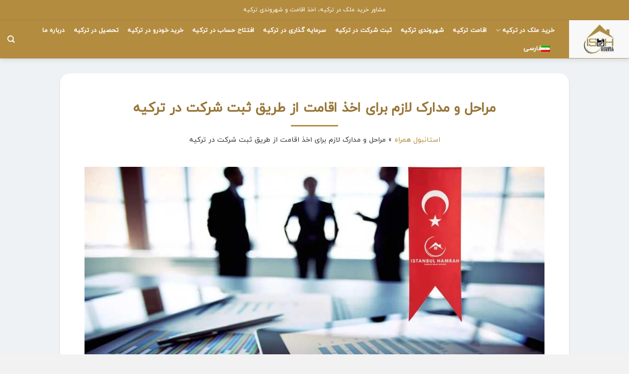

--- FILE ---
content_type: text/html; charset=UTF-8
request_url: https://istanbulhamrah.com/%D8%A7%D9%82%D8%A7%D9%85%D8%AA-%D8%A7%D8%B2-%D8%B7%D8%B1%DB%8C%D9%82-%D8%AB%D8%A8%D8%AA-%D8%B4%D8%B1%DA%A9%D8%AA-%D8%AF%D8%B1-%D8%AA%D8%B1%DA%A9%DB%8C%D9%87/
body_size: 29062
content:
<!DOCTYPE html>
<!--[if IE 9 ]> <html dir="rtl" lang="fa-IR" class="ie9 loading-site no-js"> <![endif]-->
<!--[if IE 8 ]> <html dir="rtl" lang="fa-IR" class="ie8 loading-site no-js"> <![endif]-->
<!--[if (gte IE 9)|!(IE)]><!--><html dir="rtl" lang="fa-IR" class="loading-site no-js"> <!--<![endif]-->
<head><meta charset="UTF-8" /><script>if(navigator.userAgent.match(/MSIE|Internet Explorer/i)||navigator.userAgent.match(/Trident\/7\..*?rv:11/i)){var href=document.location.href;if(!href.match(/[?&]nowprocket/)){if(href.indexOf("?")==-1){if(href.indexOf("#")==-1){document.location.href=href+"?nowprocket=1"}else{document.location.href=href.replace("#","?nowprocket=1#")}}else{if(href.indexOf("#")==-1){document.location.href=href+"&nowprocket=1"}else{document.location.href=href.replace("#","&nowprocket=1#")}}}}</script><script>class RocketLazyLoadScripts{constructor(e){this.triggerEvents=e,this.eventOptions={passive:!0},this.userEventListener=this.triggerListener.bind(this),this.delayedScripts={normal:[],async:[],defer:[]},this.allJQueries=[]}_addUserInteractionListener(e){this.triggerEvents.forEach((t=>window.addEventListener(t,e.userEventListener,e.eventOptions)))}_removeUserInteractionListener(e){this.triggerEvents.forEach((t=>window.removeEventListener(t,e.userEventListener,e.eventOptions)))}triggerListener(){this._removeUserInteractionListener(this),"loading"===document.readyState?document.addEventListener("DOMContentLoaded",this._loadEverythingNow.bind(this)):this._loadEverythingNow()}async _loadEverythingNow(){this._delayEventListeners(),this._delayJQueryReady(this),this._handleDocumentWrite(),this._registerAllDelayedScripts(),this._preloadAllScripts(),await this._loadScriptsFromList(this.delayedScripts.normal),await this._loadScriptsFromList(this.delayedScripts.defer),await this._loadScriptsFromList(this.delayedScripts.async),await this._triggerDOMContentLoaded(),await this._triggerWindowLoad(),window.dispatchEvent(new Event("rocket-allScriptsLoaded"))}_registerAllDelayedScripts(){document.querySelectorAll("script[type=rocketlazyloadscript]").forEach((e=>{e.hasAttribute("src")?e.hasAttribute("async")&&!1!==e.async?this.delayedScripts.async.push(e):e.hasAttribute("defer")&&!1!==e.defer||"module"===e.getAttribute("data-rocket-type")?this.delayedScripts.defer.push(e):this.delayedScripts.normal.push(e):this.delayedScripts.normal.push(e)}))}async _transformScript(e){return await this._requestAnimFrame(),new Promise((t=>{const n=document.createElement("script");let r;[...e.attributes].forEach((e=>{let t=e.nodeName;"type"!==t&&("data-rocket-type"===t&&(t="type",r=e.nodeValue),n.setAttribute(t,e.nodeValue))})),e.hasAttribute("src")?(n.addEventListener("load",t),n.addEventListener("error",t)):(n.text=e.text,t()),e.parentNode.replaceChild(n,e)}))}async _loadScriptsFromList(e){const t=e.shift();return t?(await this._transformScript(t),this._loadScriptsFromList(e)):Promise.resolve()}_preloadAllScripts(){var e=document.createDocumentFragment();[...this.delayedScripts.normal,...this.delayedScripts.defer,...this.delayedScripts.async].forEach((t=>{const n=t.getAttribute("src");if(n){const t=document.createElement("link");t.href=n,t.rel="preload",t.as="script",e.appendChild(t)}})),document.head.appendChild(e)}_delayEventListeners(){let e={};function t(t,n){!function(t){function n(n){return e[t].eventsToRewrite.indexOf(n)>=0?"rocket-"+n:n}e[t]||(e[t]={originalFunctions:{add:t.addEventListener,remove:t.removeEventListener},eventsToRewrite:[]},t.addEventListener=function(){arguments[0]=n(arguments[0]),e[t].originalFunctions.add.apply(t,arguments)},t.removeEventListener=function(){arguments[0]=n(arguments[0]),e[t].originalFunctions.remove.apply(t,arguments)})}(t),e[t].eventsToRewrite.push(n)}function n(e,t){let n=e[t];Object.defineProperty(e,t,{get:()=>n||function(){},set(r){e["rocket"+t]=n=r}})}t(document,"DOMContentLoaded"),t(window,"DOMContentLoaded"),t(window,"load"),t(window,"pageshow"),t(document,"readystatechange"),n(document,"onreadystatechange"),n(window,"onload"),n(window,"onpageshow")}_delayJQueryReady(e){let t=window.jQuery;Object.defineProperty(window,"jQuery",{get:()=>t,set(n){if(n&&n.fn&&!e.allJQueries.includes(n)){n.fn.ready=n.fn.init.prototype.ready=function(t){e.domReadyFired?t.bind(document)(n):document.addEventListener("rocket-DOMContentLoaded",(()=>t.bind(document)(n)))};const t=n.fn.on;n.fn.on=n.fn.init.prototype.on=function(){if(this[0]===window){function e(e){return e.split(" ").map((e=>"load"===e||0===e.indexOf("load.")?"rocket-jquery-load":e)).join(" ")}"string"==typeof arguments[0]||arguments[0]instanceof String?arguments[0]=e(arguments[0]):"object"==typeof arguments[0]&&Object.keys(arguments[0]).forEach((t=>{delete Object.assign(arguments[0],{[e(t)]:arguments[0][t]})[t]}))}return t.apply(this,arguments),this},e.allJQueries.push(n)}t=n}})}async _triggerDOMContentLoaded(){this.domReadyFired=!0,await this._requestAnimFrame(),document.dispatchEvent(new Event("rocket-DOMContentLoaded")),await this._requestAnimFrame(),window.dispatchEvent(new Event("rocket-DOMContentLoaded")),await this._requestAnimFrame(),document.dispatchEvent(new Event("rocket-readystatechange")),await this._requestAnimFrame(),document.rocketonreadystatechange&&document.rocketonreadystatechange()}async _triggerWindowLoad(){await this._requestAnimFrame(),window.dispatchEvent(new Event("rocket-load")),await this._requestAnimFrame(),window.rocketonload&&window.rocketonload(),await this._requestAnimFrame(),this.allJQueries.forEach((e=>e(window).trigger("rocket-jquery-load"))),window.dispatchEvent(new Event("rocket-pageshow")),await this._requestAnimFrame(),window.rocketonpageshow&&window.rocketonpageshow()}_handleDocumentWrite(){const e=new Map;document.write=document.writeln=function(t){const n=document.currentScript,r=document.createRange(),i=n.parentElement;let o=e.get(n);void 0===o&&(o=n.nextSibling,e.set(n,o));const a=document.createDocumentFragment();r.setStart(a,0),a.appendChild(r.createContextualFragment(t)),i.insertBefore(a,o)}}async _requestAnimFrame(){return new Promise((e=>requestAnimationFrame(e)))}static run(){const e=new RocketLazyLoadScripts(["keydown","mousemove","touchmove","touchstart","touchend","wheel"]);e._addUserInteractionListener(e)}}RocketLazyLoadScripts.run();</script>
	
	<link rel="profile" href="http://gmpg.org/xfn/11" />
	

	
<meta name='robots' content='max-image-preview:large' />
<link rel="alternate" hreflang="fa" href="https://istanbulhamrah.com/%d8%a7%d9%82%d8%a7%d9%85%d8%aa-%d8%a7%d8%b2-%d8%b7%d8%b1%db%8c%d9%82-%d8%ab%d8%a8%d8%aa-%d8%b4%d8%b1%da%a9%d8%aa-%d8%af%d8%b1-%d8%aa%d8%b1%da%a9%db%8c%d9%87/" />
<link rel="alternate" hreflang="x-default" href="https://istanbulhamrah.com/%d8%a7%d9%82%d8%a7%d9%85%d8%aa-%d8%a7%d8%b2-%d8%b7%d8%b1%db%8c%d9%82-%d8%ab%d8%a8%d8%aa-%d8%b4%d8%b1%da%a9%d8%aa-%d8%af%d8%b1-%d8%aa%d8%b1%da%a9%db%8c%d9%87/" />
<meta name="viewport" content="width=device-width, initial-scale=1, maximum-scale=1" />
	<!-- This site is optimized with the Yoast SEO Premium plugin v14.8 - https://yoast.com/wordpress/plugins/seo/ -->
	<title>اخذ اقامت از طریق ثبت شرکت در ترکیه 2020 | ✔مدارک+شرایط| استانبول همراه</title>
	<meta name="description" content="اقامت از طریق ثبت شرکت در ترکیه: شما با ثبت شرکت در ترکیه می توانید دو نوع اقامت کوتاه مدت و بلند مدت ترکیه را دریافت کنید..." />
	<meta name="robots" content="index, follow" />
	<meta name="googlebot" content="index, follow, max-snippet:-1, max-image-preview:large, max-video-preview:-1" />
	<meta name="bingbot" content="index, follow, max-snippet:-1, max-image-preview:large, max-video-preview:-1" />
	<link rel="canonical" href="https://istanbulhamrah.com/اقامت-از-طریق-ثبت-شرکت-در-ترکیه/" />
	<meta property="og:locale" content="fa_IR" />
	<meta property="og:type" content="article" />
	<meta property="og:title" content="اخذ اقامت از طریق ثبت شرکت در ترکیه 2020 | ✔مدارک+شرایط| استانبول همراه" />
	<meta property="og:description" content="اقامت از طریق ثبت شرکت در ترکیه: شما با ثبت شرکت در ترکیه می توانید دو نوع اقامت کوتاه مدت و بلند مدت ترکیه را دریافت کنید..." />
	<meta property="og:url" content="https://istanbulhamrah.com/اقامت-از-طریق-ثبت-شرکت-در-ترکیه/" />
	<meta property="og:site_name" content="استانبول همراه" />
	<meta property="article:published_time" content="2024-02-09T10:42:00+00:00" />
	<meta property="article:modified_time" content="2025-11-02T09:17:11+00:00" />
	<meta property="og:image" content="https://istanbulhamrah.com/wp-content/uploads/2020/12/istanbulhamrah-اخذ-اقامت-از-طریق-ثبت-شرکت-در-ترکیه.jpg" />
	<meta property="og:image:width" content="1000" />
	<meta property="og:image:height" content="500" />
	<meta name="twitter:card" content="summary_large_image" />
	
	<!-- / Yoast SEO Premium plugin. -->



<link rel="alternate" type="application/rss+xml" title="استانبول همراه &raquo; خوراک دیدگاه‌ها" href="https://istanbulhamrah.com/comments/feed/" />
<style type='text/css'  data-wpacu-inline-css-file='1'>
.wp-call-button-block-button{margin-top:0;margin-bottom:0}.wp-call-button-block-button>.wp-call-button-in-btn{min-width:135px;display:inline-block;color:#fff;background:#269041;padding:15px 20px 15px 5px;border-radius:5px;font-weight:700;text-decoration:none;box-sizing:border-box}.wp-call-button-block-button svg{display:inline;vertical-align:middle;border:0!important;box-shadow:none!important;width:3.125em;height:1.25em}.wp-call-button-block-button svg>*{fill:currentColor}.wp-call-button-block-button-center{text-align:center}.wp-call-button-block-button-no-phone>.wp-call-button-in-btn{padding:15px 20px}.block-editor-page .wp-call-button-block-button svg+.editor-rich-text,.block-editor-page .wp-call-button-block-button svg+.editor-rich-text div{display:inline}

</style>
<link data-minify="1" rel='stylesheet' id='mpp_gutenberg-css' href='https://istanbulhamrah.com/wp-content/cache/min/1/wp-content/plugins/metronet-profile-picture/dist/blocks.style.build.css?ver=1726492769' type='text/css' media='all' />
<link data-minify="1" rel='stylesheet' id='nta-css-popup-rtl-css' href='https://istanbulhamrah.com/wp-content/cache/min/1/wp-content/plugins/whatsapp-for-wordpress/assets/dist/css/style-rtl.css?ver=1726492759' type='text/css' media='all' />
<style id='classic-theme-styles-inline-css' type='text/css'>
/*! This file is auto-generated */
.wp-block-button__link{color:#fff;background-color:#32373c;border-radius:9999px;box-shadow:none;text-decoration:none;padding:calc(.667em + 2px) calc(1.333em + 2px);font-size:1.125em}.wp-block-file__button{background:#32373c;color:#fff;text-decoration:none}
</style>
<style id='global-styles-inline-css' type='text/css'>
body{--wp--preset--color--black: #000000;--wp--preset--color--cyan-bluish-gray: #abb8c3;--wp--preset--color--white: #ffffff;--wp--preset--color--pale-pink: #f78da7;--wp--preset--color--vivid-red: #cf2e2e;--wp--preset--color--luminous-vivid-orange: #ff6900;--wp--preset--color--luminous-vivid-amber: #fcb900;--wp--preset--color--light-green-cyan: #7bdcb5;--wp--preset--color--vivid-green-cyan: #00d084;--wp--preset--color--pale-cyan-blue: #8ed1fc;--wp--preset--color--vivid-cyan-blue: #0693e3;--wp--preset--color--vivid-purple: #9b51e0;--wp--preset--gradient--vivid-cyan-blue-to-vivid-purple: linear-gradient(135deg,rgba(6,147,227,1) 0%,rgb(155,81,224) 100%);--wp--preset--gradient--light-green-cyan-to-vivid-green-cyan: linear-gradient(135deg,rgb(122,220,180) 0%,rgb(0,208,130) 100%);--wp--preset--gradient--luminous-vivid-amber-to-luminous-vivid-orange: linear-gradient(135deg,rgba(252,185,0,1) 0%,rgba(255,105,0,1) 100%);--wp--preset--gradient--luminous-vivid-orange-to-vivid-red: linear-gradient(135deg,rgba(255,105,0,1) 0%,rgb(207,46,46) 100%);--wp--preset--gradient--very-light-gray-to-cyan-bluish-gray: linear-gradient(135deg,rgb(238,238,238) 0%,rgb(169,184,195) 100%);--wp--preset--gradient--cool-to-warm-spectrum: linear-gradient(135deg,rgb(74,234,220) 0%,rgb(151,120,209) 20%,rgb(207,42,186) 40%,rgb(238,44,130) 60%,rgb(251,105,98) 80%,rgb(254,248,76) 100%);--wp--preset--gradient--blush-light-purple: linear-gradient(135deg,rgb(255,206,236) 0%,rgb(152,150,240) 100%);--wp--preset--gradient--blush-bordeaux: linear-gradient(135deg,rgb(254,205,165) 0%,rgb(254,45,45) 50%,rgb(107,0,62) 100%);--wp--preset--gradient--luminous-dusk: linear-gradient(135deg,rgb(255,203,112) 0%,rgb(199,81,192) 50%,rgb(65,88,208) 100%);--wp--preset--gradient--pale-ocean: linear-gradient(135deg,rgb(255,245,203) 0%,rgb(182,227,212) 50%,rgb(51,167,181) 100%);--wp--preset--gradient--electric-grass: linear-gradient(135deg,rgb(202,248,128) 0%,rgb(113,206,126) 100%);--wp--preset--gradient--midnight: linear-gradient(135deg,rgb(2,3,129) 0%,rgb(40,116,252) 100%);--wp--preset--font-size--small: 13px;--wp--preset--font-size--medium: 20px;--wp--preset--font-size--large: 36px;--wp--preset--font-size--x-large: 42px;--wp--preset--spacing--20: 0.44rem;--wp--preset--spacing--30: 0.67rem;--wp--preset--spacing--40: 1rem;--wp--preset--spacing--50: 1.5rem;--wp--preset--spacing--60: 2.25rem;--wp--preset--spacing--70: 3.38rem;--wp--preset--spacing--80: 5.06rem;--wp--preset--shadow--natural: 6px 6px 9px rgba(0, 0, 0, 0.2);--wp--preset--shadow--deep: 12px 12px 50px rgba(0, 0, 0, 0.4);--wp--preset--shadow--sharp: 6px 6px 0px rgba(0, 0, 0, 0.2);--wp--preset--shadow--outlined: 6px 6px 0px -3px rgba(255, 255, 255, 1), 6px 6px rgba(0, 0, 0, 1);--wp--preset--shadow--crisp: 6px 6px 0px rgba(0, 0, 0, 1);}:where(.is-layout-flex){gap: 0.5em;}:where(.is-layout-grid){gap: 0.5em;}body .is-layout-flow > .alignleft{float: left;margin-inline-start: 0;margin-inline-end: 2em;}body .is-layout-flow > .alignright{float: right;margin-inline-start: 2em;margin-inline-end: 0;}body .is-layout-flow > .aligncenter{margin-left: auto !important;margin-right: auto !important;}body .is-layout-constrained > .alignleft{float: left;margin-inline-start: 0;margin-inline-end: 2em;}body .is-layout-constrained > .alignright{float: right;margin-inline-start: 2em;margin-inline-end: 0;}body .is-layout-constrained > .aligncenter{margin-left: auto !important;margin-right: auto !important;}body .is-layout-constrained > :where(:not(.alignleft):not(.alignright):not(.alignfull)){max-width: var(--wp--style--global--content-size);margin-left: auto !important;margin-right: auto !important;}body .is-layout-constrained > .alignwide{max-width: var(--wp--style--global--wide-size);}body .is-layout-flex{display: flex;}body .is-layout-flex{flex-wrap: wrap;align-items: center;}body .is-layout-flex > *{margin: 0;}body .is-layout-grid{display: grid;}body .is-layout-grid > *{margin: 0;}:where(.wp-block-columns.is-layout-flex){gap: 2em;}:where(.wp-block-columns.is-layout-grid){gap: 2em;}:where(.wp-block-post-template.is-layout-flex){gap: 1.25em;}:where(.wp-block-post-template.is-layout-grid){gap: 1.25em;}.has-black-color{color: var(--wp--preset--color--black) !important;}.has-cyan-bluish-gray-color{color: var(--wp--preset--color--cyan-bluish-gray) !important;}.has-white-color{color: var(--wp--preset--color--white) !important;}.has-pale-pink-color{color: var(--wp--preset--color--pale-pink) !important;}.has-vivid-red-color{color: var(--wp--preset--color--vivid-red) !important;}.has-luminous-vivid-orange-color{color: var(--wp--preset--color--luminous-vivid-orange) !important;}.has-luminous-vivid-amber-color{color: var(--wp--preset--color--luminous-vivid-amber) !important;}.has-light-green-cyan-color{color: var(--wp--preset--color--light-green-cyan) !important;}.has-vivid-green-cyan-color{color: var(--wp--preset--color--vivid-green-cyan) !important;}.has-pale-cyan-blue-color{color: var(--wp--preset--color--pale-cyan-blue) !important;}.has-vivid-cyan-blue-color{color: var(--wp--preset--color--vivid-cyan-blue) !important;}.has-vivid-purple-color{color: var(--wp--preset--color--vivid-purple) !important;}.has-black-background-color{background-color: var(--wp--preset--color--black) !important;}.has-cyan-bluish-gray-background-color{background-color: var(--wp--preset--color--cyan-bluish-gray) !important;}.has-white-background-color{background-color: var(--wp--preset--color--white) !important;}.has-pale-pink-background-color{background-color: var(--wp--preset--color--pale-pink) !important;}.has-vivid-red-background-color{background-color: var(--wp--preset--color--vivid-red) !important;}.has-luminous-vivid-orange-background-color{background-color: var(--wp--preset--color--luminous-vivid-orange) !important;}.has-luminous-vivid-amber-background-color{background-color: var(--wp--preset--color--luminous-vivid-amber) !important;}.has-light-green-cyan-background-color{background-color: var(--wp--preset--color--light-green-cyan) !important;}.has-vivid-green-cyan-background-color{background-color: var(--wp--preset--color--vivid-green-cyan) !important;}.has-pale-cyan-blue-background-color{background-color: var(--wp--preset--color--pale-cyan-blue) !important;}.has-vivid-cyan-blue-background-color{background-color: var(--wp--preset--color--vivid-cyan-blue) !important;}.has-vivid-purple-background-color{background-color: var(--wp--preset--color--vivid-purple) !important;}.has-black-border-color{border-color: var(--wp--preset--color--black) !important;}.has-cyan-bluish-gray-border-color{border-color: var(--wp--preset--color--cyan-bluish-gray) !important;}.has-white-border-color{border-color: var(--wp--preset--color--white) !important;}.has-pale-pink-border-color{border-color: var(--wp--preset--color--pale-pink) !important;}.has-vivid-red-border-color{border-color: var(--wp--preset--color--vivid-red) !important;}.has-luminous-vivid-orange-border-color{border-color: var(--wp--preset--color--luminous-vivid-orange) !important;}.has-luminous-vivid-amber-border-color{border-color: var(--wp--preset--color--luminous-vivid-amber) !important;}.has-light-green-cyan-border-color{border-color: var(--wp--preset--color--light-green-cyan) !important;}.has-vivid-green-cyan-border-color{border-color: var(--wp--preset--color--vivid-green-cyan) !important;}.has-pale-cyan-blue-border-color{border-color: var(--wp--preset--color--pale-cyan-blue) !important;}.has-vivid-cyan-blue-border-color{border-color: var(--wp--preset--color--vivid-cyan-blue) !important;}.has-vivid-purple-border-color{border-color: var(--wp--preset--color--vivid-purple) !important;}.has-vivid-cyan-blue-to-vivid-purple-gradient-background{background: var(--wp--preset--gradient--vivid-cyan-blue-to-vivid-purple) !important;}.has-light-green-cyan-to-vivid-green-cyan-gradient-background{background: var(--wp--preset--gradient--light-green-cyan-to-vivid-green-cyan) !important;}.has-luminous-vivid-amber-to-luminous-vivid-orange-gradient-background{background: var(--wp--preset--gradient--luminous-vivid-amber-to-luminous-vivid-orange) !important;}.has-luminous-vivid-orange-to-vivid-red-gradient-background{background: var(--wp--preset--gradient--luminous-vivid-orange-to-vivid-red) !important;}.has-very-light-gray-to-cyan-bluish-gray-gradient-background{background: var(--wp--preset--gradient--very-light-gray-to-cyan-bluish-gray) !important;}.has-cool-to-warm-spectrum-gradient-background{background: var(--wp--preset--gradient--cool-to-warm-spectrum) !important;}.has-blush-light-purple-gradient-background{background: var(--wp--preset--gradient--blush-light-purple) !important;}.has-blush-bordeaux-gradient-background{background: var(--wp--preset--gradient--blush-bordeaux) !important;}.has-luminous-dusk-gradient-background{background: var(--wp--preset--gradient--luminous-dusk) !important;}.has-pale-ocean-gradient-background{background: var(--wp--preset--gradient--pale-ocean) !important;}.has-electric-grass-gradient-background{background: var(--wp--preset--gradient--electric-grass) !important;}.has-midnight-gradient-background{background: var(--wp--preset--gradient--midnight) !important;}.has-small-font-size{font-size: var(--wp--preset--font-size--small) !important;}.has-medium-font-size{font-size: var(--wp--preset--font-size--medium) !important;}.has-large-font-size{font-size: var(--wp--preset--font-size--large) !important;}.has-x-large-font-size{font-size: var(--wp--preset--font-size--x-large) !important;}
.wp-block-navigation a:where(:not(.wp-element-button)){color: inherit;}
:where(.wp-block-post-template.is-layout-flex){gap: 1.25em;}:where(.wp-block-post-template.is-layout-grid){gap: 1.25em;}
:where(.wp-block-columns.is-layout-flex){gap: 2em;}:where(.wp-block-columns.is-layout-grid){gap: 2em;}
.wp-block-pullquote{font-size: 1.5em;line-height: 1.6;}
</style>
<style type='text/css'  data-wpacu-inline-css-file='1'>
.wpcf7 .screen-reader-response {
	position: absolute;
	overflow: hidden;
	clip: rect(1px, 1px, 1px, 1px);
	clip-path: inset(50%);
	height: 1px;
	width: 1px;
	margin: -1px;
	padding: 0;
	border: 0;
	word-wrap: normal !important;
}

.wpcf7 form .wpcf7-response-output {
	margin: 2em 0.5em 1em;
	padding: 0.2em 1em;
	border: 2px solid #00a0d2; /* Blue */
}

.wpcf7 form.init .wpcf7-response-output,
.wpcf7 form.resetting .wpcf7-response-output,
.wpcf7 form.submitting .wpcf7-response-output {
	display: none;
}

.wpcf7 form.sent .wpcf7-response-output {
	border-color: #46b450; /* Green */
}

.wpcf7 form.failed .wpcf7-response-output,
.wpcf7 form.aborted .wpcf7-response-output {
	border-color: #dc3232; /* Red */
}

.wpcf7 form.spam .wpcf7-response-output {
	border-color: #f56e28; /* Orange */
}

.wpcf7 form.invalid .wpcf7-response-output,
.wpcf7 form.unaccepted .wpcf7-response-output,
.wpcf7 form.payment-required .wpcf7-response-output {
	border-color: #ffb900; /* Yellow */
}

.wpcf7-form-control-wrap {
	position: relative;
}

.wpcf7-not-valid-tip {
	color: #dc3232; /* Red */
	font-size: 1em;
	font-weight: normal;
	display: block;
}

.use-floating-validation-tip .wpcf7-not-valid-tip {
	position: relative;
	top: -2ex;
	left: 1em;
	z-index: 100;
	border: 1px solid #dc3232;
	background: #fff;
	padding: .2em .8em;
	width: 24em;
}

.wpcf7-list-item {
	display: inline-block;
	margin: 0 0 0 1em;
}

.wpcf7-list-item-label::before,
.wpcf7-list-item-label::after {
	content: " ";
}

.wpcf7-spinner {
	visibility: hidden;
	display: inline-block;
	background-color: #23282d; /* Dark Gray 800 */
	opacity: 0.75;
	width: 24px;
	height: 24px;
	border: none;
	border-radius: 100%;
	padding: 0;
	margin: 0 24px;
	position: relative;
}

form.submitting .wpcf7-spinner {
	visibility: visible;
}

.wpcf7-spinner::before {
	content: '';
	position: absolute;
	background-color: #fbfbfc; /* Light Gray 100 */
	top: 4px;
	left: 4px;
	width: 6px;
	height: 6px;
	border: none;
	border-radius: 100%;
	transform-origin: 8px 8px;
	animation-name: spin;
	animation-duration: 1000ms;
	animation-timing-function: linear;
	animation-iteration-count: infinite;
}

@media (prefers-reduced-motion: reduce) {
	.wpcf7-spinner::before {
		animation-name: blink;
		animation-duration: 2000ms;
	}
}

@keyframes spin {
	from {
		transform: rotate(0deg);
	}

	to {
		transform: rotate(360deg);
	}
}

@keyframes blink {
	from {
		opacity: 0;
	}

	50% {
		opacity: 1;
	}

	to {
		opacity: 0;
	}
}

.wpcf7 input[type="file"] {
	cursor: pointer;
}

.wpcf7 input[type="file"]:disabled {
	cursor: default;
}

.wpcf7 .wpcf7-submit:disabled {
	cursor: not-allowed;
}

.wpcf7 input[type="url"],
.wpcf7 input[type="email"],
.wpcf7 input[type="tel"] {
	direction: ltr;
}

</style>
<style type='text/css'  data-wpacu-inline-css-file='1'>
.wpcf7-not-valid-tip {
	direction: rtl;
}

.use-floating-validation-tip .wpcf7-not-valid-tip {
	right: 1em;
}

.wpcf7-list-item {
	margin: 0 1em 0 0;
}

</style>
<style type='text/css'  data-wpacu-inline-css-file='1'>
/**
* kk Star Ratings
* @see https://github.com/kamalkhan/kk-star-ratings
*/
.kk-star-ratings{display:-webkit-inline-box!important;display:-webkit-inline-flex!important;display:-ms-inline-flexbox!important;display:inline-flex!important;-webkit-box-align:center;-webkit-align-items:center;-ms-flex-align:center;align-items:center}.kk-star-ratings.kksr-valign-top{margin-bottom:2rem;display:-webkit-box!important;display:-webkit-flex!important;display:-ms-flexbox!important;display:flex!important}.kk-star-ratings.kksr-valign-bottom{margin-top:2rem;display:-webkit-box!important;display:-webkit-flex!important;display:-ms-flexbox!important;display:flex!important}.kk-star-ratings.kksr-align-left{-webkit-box-pack:flex-start;-webkit-justify-content:flex-start;-ms-flex-pack:flex-start;justify-content:flex-start}.kk-star-ratings.kksr-align-center{-webkit-box-pack:center;-webkit-justify-content:center;-ms-flex-pack:center;justify-content:center}.kk-star-ratings.kksr-align-right{-webkit-box-pack:flex-end;-webkit-justify-content:flex-end;-ms-flex-pack:flex-end;justify-content:flex-end}.kk-star-ratings .kksr-muted{opacity:.5}.kk-star-ratings .kksr-stars{position:relative}.kk-star-ratings .kksr-stars .kksr-stars-active,.kk-star-ratings .kksr-stars .kksr-stars-inactive{display:flex}.kk-star-ratings .kksr-stars .kksr-stars-active{overflow:hidden;position:absolute;top:0;left:0}.kk-star-ratings .kksr-stars .kksr-star{cursor:pointer;padding-right:0}.kk-star-ratings.kksr-disabled .kksr-stars .kksr-star{cursor:default}.kk-star-ratings .kksr-stars .kksr-star .kksr-icon{transition:.3s all}.kk-star-ratings:not(.kksr-disabled) .kksr-stars:hover .kksr-stars-active{width:0!important}.kk-star-ratings .kksr-stars .kksr-star .kksr-icon,.kk-star-ratings:not(.kksr-disabled) .kksr-stars .kksr-star:hover~.kksr-star .kksr-icon{background-image:url([data-uri])}.kk-star-ratings .kksr-stars .kksr-stars-active .kksr-star .kksr-icon{background-image:url([data-uri])}.kk-star-ratings.kksr-disabled .kksr-stars .kksr-stars-active .kksr-star .kksr-icon,.kk-star-ratings:not(.kksr-disabled) .kksr-stars:hover .kksr-star .kksr-icon{background-image:url([data-uri])}.kk-star-ratings .kksr-legend{margin-left:.75rem;margin-right:.75rem}[dir=rtl] .kk-star-ratings .kksr-stars .kksr-stars-active{left:auto;right:0}

</style>
<style type='text/css'  data-wpacu-inline-css-file='1'>
/**
 * Public CSS rules
 */
.readingProgressbar {
	display: none;
	position: fixed;
	left: 0;
	bottom: 0;
	width: 100%;
	z-index: 9999999;
	-webkit-appearance: none;
	-moz-appearance: none;
	appearance: none;
	border: none;
	background-color: transparent;
}
</style>
<style type='text/css'  data-wpacu-inline-css-file='1'>
#toc_container li,#toc_container ul{margin:0;padding:0}#toc_container.no_bullets li,#toc_container.no_bullets ul,#toc_container.no_bullets ul li,.toc_widget_list.no_bullets,.toc_widget_list.no_bullets li{background:0 0;list-style-type:none;list-style:none}#toc_container.have_bullets li{padding-left:12px}#toc_container ul ul{margin-left:1.5em}#toc_container{background:#f9f9f9;border:1px solid #aaa;padding:10px;margin-bottom:1em;width:auto;display:table;font-size:95%}#toc_container.toc_light_blue{background:#edf6ff}#toc_container.toc_white{background:#fff}#toc_container.toc_black{background:#000}#toc_container.toc_transparent{background:none transparent}#toc_container p.toc_title{text-align:center;font-weight:700;margin:0;padding:0}#toc_container.toc_black p.toc_title{color:#aaa}#toc_container span.toc_toggle{font-weight:400;font-size:90%}#toc_container p.toc_title+ul.toc_list{margin-top:1em}.toc_wrap_left{float:left;margin-right:10px}.toc_wrap_right{float:right;margin-left:10px}#toc_container a{text-decoration:none;text-shadow:none}#toc_container a:hover{text-decoration:underline}.toc_sitemap_posts_letter{font-size:1.5em;font-style:italic}
</style>
<style type='text/css'  data-wpacu-inline-css-file='1'>
.wpml-ls-legacy-list-horizontal{border:1px solid transparent;padding:7px;clear:both}.wpml-ls-legacy-list-horizontal>ul{padding:0;margin:0 !important;list-style-type:none}.wpml-ls-legacy-list-horizontal .wpml-ls-item{padding:0;margin:0;list-style-type:none;display:inline-block}.wpml-ls-legacy-list-horizontal a{display:block;text-decoration:none;padding:5px 10px 6px;line-height:1}.wpml-ls-legacy-list-horizontal a span{vertical-align:middle}.wpml-ls-legacy-list-horizontal a span.wpml-ls-bracket{vertical-align:unset}.wpml-ls-legacy-list-horizontal .wpml-ls-flag{display:inline;vertical-align:middle}.wpml-ls-legacy-list-horizontal .wpml-ls-flag+span{margin-left:.4em}.rtl .wpml-ls-legacy-list-horizontal .wpml-ls-flag+span{margin-left:0;margin-right:.4em}.wpml-ls-legacy-list-horizontal.wpml-ls-statics-footer{margin-bottom:30px}.wpml-ls-legacy-list-horizontal.wpml-ls-statics-footer>ul{text-align:center}

</style>
<style id='wpml-legacy-horizontal-list-0-inline-css' type='text/css'>
.wpml-ls-statics-footer a {color:#444444;background-color:#ffffff;}.wpml-ls-statics-footer a:hover,.wpml-ls-statics-footer a:focus {color:#000000;background-color:#eeeeee;}.wpml-ls-statics-footer .wpml-ls-current-language>a {color:#444444;background-color:#ffffff;}.wpml-ls-statics-footer .wpml-ls-current-language:hover>a, .wpml-ls-statics-footer .wpml-ls-current-language>a:focus {color:#000000;background-color:#eeeeee;}
</style>
<style type='text/css'  data-wpacu-inline-css-file='1'>
.wpml-ls-menu-item .wpml-ls-flag{display:inline;vertical-align:baseline}.wpml-ls-menu-item .wpml-ls-flag+span{margin-left:.3em}.rtl .wpml-ls-menu-item .wpml-ls-flag+span{margin-left:0;margin-right:.3em}
</style>
<style type='text/css'  data-wpacu-inline-css-file='1'>
@font-face{font-family:'fl-icons';font-display:block;src:url(/wp-content/themes/flatsome/assets/css/icons/fl-icons.eot);src:url("/wp-content/themes/flatsome/assets/css/icons/fl-icons.eot#iefix") format("embedded-opentype"),url(/wp-content/themes/flatsome/assets/css/icons/fl-icons.woff2) format("woff2"),url(/wp-content/themes/flatsome/assets/css/icons/fl-icons.ttf) format("truetype"),url(/wp-content/themes/flatsome/assets/css/icons/fl-icons.woff) format("woff"),url("/wp-content/themes/flatsome/assets/css/icons/fl-icons.svg#fl-icons") format("svg")}

</style>
<link data-minify="1" rel='stylesheet' id='tablepress-default-css' href='https://istanbulhamrah.com/wp-content/cache/min/1/wp-content/plugins/tablepress/css/default-rtl.min.css?ver=1726492769' type='text/css' media='all' />
<link data-minify="1" rel='stylesheet' id='flatsome-main-rtl-css' href='https://istanbulhamrah.com/wp-content/cache/min/1/wp-content/themes/flatsome/assets/css/flatsome-rtl.css?ver=1726492759' type='text/css' media='all' />
<link data-minify="1" rel='stylesheet' id='flatsome-style-css' href='https://istanbulhamrah.com/wp-content/cache/min/1/wp-content/themes/flatsome-child/style.css?ver=1726492759' type='text/css' media='all' />






<link rel='shortlink' href='https://istanbulhamrah.com/?p=2041' />

<!-- Google Tag Manager -->

<!-- End Google Tag Manager --><style type="text/css">div#toc_container {width: 100%;}</style><!-- This website uses the WP Call Button plugin to generate more leads. --><style type="text/css">.wp-call-button{ display: none; } @media screen and (max-width: 650px) { .wp-call-button{display: block; position: fixed; text-decoration: none; z-index: 9999999999;width: 60px; height: 60px; border-radius: 50%;/*transform: scale(0.8);*/  right: 20px;  bottom: 20px; background: url( [data-uri] ) center/30px 30px no-repeat #269041 !important;} }</style><!-- Schema optimized by Schema Pro --><!-- / Schema optimized by Schema Pro --><!-- Schema optimized by Schema Pro --><!-- / Schema optimized by Schema Pro --><!-- site-navigation-element Schema optimized by Schema Pro --><!-- / site-navigation-element Schema optimized by Schema Pro --><!-- sitelink-search-box Schema optimized by Schema Pro --><!-- / sitelink-search-box Schema optimized by Schema Pro --><!-- breadcrumb Schema optimized by Schema Pro --><!-- / breadcrumb Schema optimized by Schema Pro --><style>.bg{opacity: 0; transition: opacity 1s; -webkit-transition: opacity 1s;} .bg-loaded{opacity: 1;}</style><!--[if IE]><link rel="stylesheet" type="text/css" href="https://istanbulhamrah.com/wp-content/themes/flatsome/assets/css/ie-fallback.css"><script src="//cdnjs.cloudflare.com/ajax/libs/html5shiv/3.6.1/html5shiv.js"></script><script>var head = document.getElementsByTagName('head')[0],style = document.createElement('style');style.type = 'text/css';style.styleSheet.cssText = ':before,:after{content:none !important';head.appendChild(style);setTimeout(function(){head.removeChild(style);}, 0);</script><script src="https://istanbulhamrah.com/wp-content/themes/flatsome/assets/libs/ie-flexibility.js"></script><![endif]--><style type="text/css">.broken_link, a.broken_link {
	text-decoration: line-through;
}</style>			<style id="wpsp-style-frontend"></style>
			<link rel="icon" href="https://istanbulhamrah.com/wp-content/uploads/2020/10/cropped-logo-istanbulhamrah-32x32.jpg" sizes="32x32" />
<link rel="icon" href="https://istanbulhamrah.com/wp-content/uploads/2020/10/cropped-logo-istanbulhamrah-192x192.jpg" sizes="192x192" />
<link rel="apple-touch-icon" href="https://istanbulhamrah.com/wp-content/uploads/2020/10/cropped-logo-istanbulhamrah-180x180.jpg" />
<meta name="msapplication-TileImage" content="https://istanbulhamrah.com/wp-content/uploads/2020/10/cropped-logo-istanbulhamrah-270x270.jpg" />
<style id="custom-css" type="text/css">:root {--primary-color: #b9b9b9;}html{background-color:#F2F2F2!important;}.full-width .ubermenu-nav, .container, .row{max-width: 1320px}.row.row-collapse{max-width: 1290px}.row.row-small{max-width: 1312.5px}.row.row-large{max-width: 1350px}.sticky-add-to-cart--active, #wrapper,#main,#main.dark{background-color: #eff2f5}.header-main{height: 78px}#logo img{max-height: 78px}#logo{width:122px;}.header-bottom{min-height: 58px}.header-top{min-height: 41px}.transparent .header-main{height: 100px}.transparent #logo img{max-height: 100px}.has-transparent + .page-title:first-of-type,.has-transparent + #main > .page-title,.has-transparent + #main > div > .page-title,.has-transparent + #main .page-header-wrapper:first-of-type .page-title{padding-top: 130px;}.header.show-on-scroll,.stuck .header-main{height:70px!important}.stuck #logo img{max-height: 70px!important}.search-form{ width: 100%;}.header-bg-color, .header-wrapper {background-color: #b48c40}.header-bottom {background-color: #b48c40}.header-main .nav > li > a{line-height: 16px }.stuck .header-main .nav > li > a{line-height: 49px }.header-bottom-nav > li > a{line-height: 16px }@media (max-width: 549px) {.header-main{height: 70px}#logo img{max-height: 70px}}.header-top{background-color:#b48c40!important;}/* Color */.accordion-title.active, .has-icon-bg .icon .icon-inner,.logo a, .primary.is-underline, .primary.is-link, .badge-outline .badge-inner, .nav-outline > li.active> a,.nav-outline >li.active > a, .cart-icon strong,[data-color='primary'], .is-outline.primary{color: #b9b9b9;}/* Color !important */[data-text-color="primary"]{color: #b9b9b9!important;}/* Background Color */[data-text-bg="primary"]{background-color: #b9b9b9;}/* Background */.scroll-to-bullets a,.featured-title, .label-new.menu-item > a:after, .nav-pagination > li > .current,.nav-pagination > li > span:hover,.nav-pagination > li > a:hover,.has-hover:hover .badge-outline .badge-inner,button[type="submit"], .button.wc-forward:not(.checkout):not(.checkout-button), .button.submit-button, .button.primary:not(.is-outline),.featured-table .title,.is-outline:hover, .has-icon:hover .icon-label,.nav-dropdown-bold .nav-column li > a:hover, .nav-dropdown.nav-dropdown-bold > li > a:hover, .nav-dropdown-bold.dark .nav-column li > a:hover, .nav-dropdown.nav-dropdown-bold.dark > li > a:hover, .is-outline:hover, .tagcloud a:hover,.grid-tools a, input[type='submit']:not(.is-form), .box-badge:hover .box-text, input.button.alt,.nav-box > li > a:hover,.nav-box > li.active > a,.nav-pills > li.active > a ,.current-dropdown .cart-icon strong, .cart-icon:hover strong, .nav-line-bottom > li > a:before, .nav-line-grow > li > a:before, .nav-line > li > a:before,.banner, .header-top, .slider-nav-circle .flickity-prev-next-button:hover svg, .slider-nav-circle .flickity-prev-next-button:hover .arrow, .primary.is-outline:hover, .button.primary:not(.is-outline), input[type='submit'].primary, input[type='submit'].primary, input[type='reset'].button, input[type='button'].primary, .badge-inner{background-color: #b9b9b9;}/* Border */.nav-vertical.nav-tabs > li.active > a,.scroll-to-bullets a.active,.nav-pagination > li > .current,.nav-pagination > li > span:hover,.nav-pagination > li > a:hover,.has-hover:hover .badge-outline .badge-inner,.accordion-title.active,.featured-table,.is-outline:hover, .tagcloud a:hover,blockquote, .has-border, .cart-icon strong:after,.cart-icon strong,.blockUI:before, .processing:before,.loading-spin, .slider-nav-circle .flickity-prev-next-button:hover svg, .slider-nav-circle .flickity-prev-next-button:hover .arrow, .primary.is-outline:hover{border-color: #b9b9b9}.nav-tabs > li.active > a{border-top-color: #b9b9b9}.widget_shopping_cart_content .blockUI.blockOverlay:before { border-left-color: #b9b9b9 }.woocommerce-checkout-review-order .blockUI.blockOverlay:before { border-left-color: #b9b9b9 }/* Fill */.slider .flickity-prev-next-button:hover svg,.slider .flickity-prev-next-button:hover .arrow{fill: #b9b9b9;}/* Background Color */[data-icon-label]:after, .secondary.is-underline:hover,.secondary.is-outline:hover,.icon-label,.button.secondary:not(.is-outline),.button.alt:not(.is-outline), .badge-inner.on-sale, .button.checkout, .single_add_to_cart_button, .current .breadcrumb-step{ background-color:#b48c40; }[data-text-bg="secondary"]{background-color: #b48c40;}/* Color */.secondary.is-underline,.secondary.is-link, .secondary.is-outline,.stars a.active, .star-rating:before, .woocommerce-page .star-rating:before,.star-rating span:before, .color-secondary{color: #b48c40}/* Color !important */[data-text-color="secondary"]{color: #b48c40!important;}/* Border */.secondary.is-outline:hover{border-color:#b48c40}body{font-family:"Lato", sans-serif}body{font-weight: 400}body{color: #333333}.nav > li > a {font-family:"Lato", sans-serif;}.mobile-sidebar-levels-2 .nav > li > ul > li > a {font-family:"Lato", sans-serif;}.nav > li > a {font-weight: 700;}.mobile-sidebar-levels-2 .nav > li > ul > li > a {font-weight: 700;}h1,h2,h3,h4,h5,h6,.heading-font, .off-canvas-center .nav-sidebar.nav-vertical > li > a{font-family: "Lato", sans-serif;}h1,h2,h3,h4,h5,h6,.heading-font,.banner h1,.banner h2{font-weight: 700;}h1,h2,h3,h4,h5,h6,.heading-font{color: #987638;}.breadcrumbs{text-transform: none;}button,.button{text-transform: none;}.nav > li > a, .links > li > a{text-transform: none;}.section-title span{text-transform: none;}h3.widget-title,span.widget-title{text-transform: none;}.alt-font{font-family: "Dancing Script", sans-serif;}.alt-font{font-weight: 400!important;}.header:not(.transparent) .header-nav.nav > li > a {color: #ffffff;}.footer-1{background-color: #f2f2f2}.footer-2{background-color: #111111}.absolute-footer, html{background-color: #111111}.label-new.menu-item > a:after{content:"جدید";}.label-hot.menu-item > a:after{content:"داغ";}.label-sale.menu-item > a:after{content:"حراج";}.label-popular.menu-item > a:after{content:"محبوب";}</style><noscript><style id="rocket-lazyload-nojs-css">.rll-youtube-player, [data-lazy-src]{display:none !important;}</style></noscript></head>

<body class="rtl post-template-default single single-post postid-2041 single-format-standard wp-schema-pro-2.2.2 full-width header-shadow box-shadow lightbox nav-dropdown-has-arrow">
<script type="rocketlazyloadscript">(function(html){html.className = html.className.replace(/\bno-js\b/,'js')})(document.documentElement);</script>
<script type="application/ld+json" class="yoast-schema-graph">{"@context":"https://schema.org","@graph":[{"@type":"Organization","@id":"https://istanbulhamrah.com/#organization","name":"\u0627\u0633\u062a\u0627\u0646\u0628\u0648\u0644 \u0647\u0645\u0631\u0627\u0647","url":"https://istanbulhamrah.com/","sameAs":["https://www.instagram.com/istanbulhamrah.co/"],"logo":{"@type":"ImageObject","@id":"https://istanbulhamrah.com/#logo","inLanguage":"fa-IR","url":"https://istanbulhamrah.com/wp-content/uploads/2020/10/namadak.jpg","width":512,"height":512,"caption":"\u0627\u0633\u062a\u0627\u0646\u0628\u0648\u0644 \u0647\u0645\u0631\u0627\u0647"},"image":{"@id":"https://istanbulhamrah.com/#logo"}},{"@type":"WebSite","@id":"https://istanbulhamrah.com/#website","url":"https://istanbulhamrah.com/","name":"\u0627\u0633\u062a\u0627\u0646\u0628\u0648\u0644 \u0647\u0645\u0631\u0627\u0647","description":"\u062e\u0631\u06cc\u062f \u0645\u0644\u06a9 \u062f\u0631 \u062a\u0631\u06a9\u06cc\u0647 | \u0627\u0642\u0627\u0645\u062a \u0648 \u0634\u0647\u0631\u0648\u0646\u062f\u06cc \u062a\u0631\u06a9\u06cc\u0647","publisher":{"@id":"https://istanbulhamrah.com/#organization"},"potentialAction":[{"@type":"SearchAction","target":"https://istanbulhamrah.com/?s={search_term_string}","query-input":"required name=search_term_string"}],"inLanguage":"fa-IR"},{"@type":"ImageObject","@id":"https://istanbulhamrah.com/%d8%a7%d9%82%d8%a7%d9%85%d8%aa-%d8%a7%d8%b2-%d8%b7%d8%b1%db%8c%d9%82-%d8%ab%d8%a8%d8%aa-%d8%b4%d8%b1%da%a9%d8%aa-%d8%af%d8%b1-%d8%aa%d8%b1%da%a9%db%8c%d9%87/#primaryimage","inLanguage":"fa-IR","url":"https://istanbulhamrah.com/wp-content/uploads/2020/12/istanbulhamrah-\u0627\u062e\u0630-\u0627\u0642\u0627\u0645\u062a-\u0627\u0632-\u0637\u0631\u06cc\u0642-\u062b\u0628\u062a-\u0634\u0631\u06a9\u062a-\u062f\u0631-\u062a\u0631\u06a9\u06cc\u0647.jpg","width":1000,"height":500,"caption":"\u0627\u062e\u0630 \u0627\u0642\u0627\u0645\u062a \u0627\u0632 \u0637\u0631\u06cc\u0642 \u062b\u0628\u062a \u0634\u0631\u06a9\u062a \u062f\u0631 \u062a\u0631\u06a9\u06cc\u0647"},{"@type":"WebPage","@id":"https://istanbulhamrah.com/%d8%a7%d9%82%d8%a7%d9%85%d8%aa-%d8%a7%d8%b2-%d8%b7%d8%b1%db%8c%d9%82-%d8%ab%d8%a8%d8%aa-%d8%b4%d8%b1%da%a9%d8%aa-%d8%af%d8%b1-%d8%aa%d8%b1%da%a9%db%8c%d9%87/#webpage","url":"https://istanbulhamrah.com/%d8%a7%d9%82%d8%a7%d9%85%d8%aa-%d8%a7%d8%b2-%d8%b7%d8%b1%db%8c%d9%82-%d8%ab%d8%a8%d8%aa-%d8%b4%d8%b1%da%a9%d8%aa-%d8%af%d8%b1-%d8%aa%d8%b1%da%a9%db%8c%d9%87/","name":"\u0627\u062e\u0630 \u0627\u0642\u0627\u0645\u062a \u0627\u0632 \u0637\u0631\u06cc\u0642 \u062b\u0628\u062a \u0634\u0631\u06a9\u062a \u062f\u0631 \u062a\u0631\u06a9\u06cc\u0647 2020 | \u2714\u0645\u062f\u0627\u0631\u06a9+\u0634\u0631\u0627\u06cc\u0637| \u0627\u0633\u062a\u0627\u0646\u0628\u0648\u0644 \u0647\u0645\u0631\u0627\u0647","isPartOf":{"@id":"https://istanbulhamrah.com/#website"},"primaryImageOfPage":{"@id":"https://istanbulhamrah.com/%d8%a7%d9%82%d8%a7%d9%85%d8%aa-%d8%a7%d8%b2-%d8%b7%d8%b1%db%8c%d9%82-%d8%ab%d8%a8%d8%aa-%d8%b4%d8%b1%da%a9%d8%aa-%d8%af%d8%b1-%d8%aa%d8%b1%da%a9%db%8c%d9%87/#primaryimage"},"datePublished":"2024-02-09T10:42:00+00:00","dateModified":"2025-11-02T09:17:11+00:00","description":"\u0627\u0642\u0627\u0645\u062a \u0627\u0632 \u0637\u0631\u06cc\u0642 \u062b\u0628\u062a \u0634\u0631\u06a9\u062a \u062f\u0631 \u062a\u0631\u06a9\u06cc\u0647: \u0634\u0645\u0627 \u0628\u0627 \u062b\u0628\u062a \u0634\u0631\u06a9\u062a \u062f\u0631 \u062a\u0631\u06a9\u06cc\u0647 \u0645\u06cc \u062a\u0648\u0627\u0646\u06cc\u062f \u062f\u0648 \u0646\u0648\u0639 \u0627\u0642\u0627\u0645\u062a \u06a9\u0648\u062a\u0627\u0647 \u0645\u062f\u062a \u0648 \u0628\u0644\u0646\u062f \u0645\u062f\u062a \u062a\u0631\u06a9\u06cc\u0647 \u0631\u0627 \u062f\u0631\u06cc\u0627\u0641\u062a \u06a9\u0646\u06cc\u062f...","breadcrumb":{"@id":"https://istanbulhamrah.com/%d8%a7%d9%82%d8%a7%d9%85%d8%aa-%d8%a7%d8%b2-%d8%b7%d8%b1%db%8c%d9%82-%d8%ab%d8%a8%d8%aa-%d8%b4%d8%b1%da%a9%d8%aa-%d8%af%d8%b1-%d8%aa%d8%b1%da%a9%db%8c%d9%87/#breadcrumb"},"inLanguage":"fa-IR","potentialAction":[{"@type":"ReadAction","target":["https://istanbulhamrah.com/%d8%a7%d9%82%d8%a7%d9%85%d8%aa-%d8%a7%d8%b2-%d8%b7%d8%b1%db%8c%d9%82-%d8%ab%d8%a8%d8%aa-%d8%b4%d8%b1%da%a9%d8%aa-%d8%af%d8%b1-%d8%aa%d8%b1%da%a9%db%8c%d9%87/"]}]},{"@type":"BreadcrumbList","@id":"https://istanbulhamrah.com/%d8%a7%d9%82%d8%a7%d9%85%d8%aa-%d8%a7%d8%b2-%d8%b7%d8%b1%db%8c%d9%82-%d8%ab%d8%a8%d8%aa-%d8%b4%d8%b1%da%a9%d8%aa-%d8%af%d8%b1-%d8%aa%d8%b1%da%a9%db%8c%d9%87/#breadcrumb","itemListElement":[{"@type":"ListItem","position":1,"item":{"@type":"WebPage","@id":"https://istanbulhamrah.com/","url":"https://istanbulhamrah.com/","name":"\u0627\u0633\u062a\u0627\u0646\u0628\u0648\u0644 \u0647\u0645\u0631\u0627\u0647"}},{"@type":"ListItem","position":2,"item":{"@type":"WebPage","@id":"https://istanbulhamrah.com/%d8%a7%d9%82%d8%a7%d9%85%d8%aa-%d8%a7%d8%b2-%d8%b7%d8%b1%db%8c%d9%82-%d8%ab%d8%a8%d8%aa-%d8%b4%d8%b1%da%a9%d8%aa-%d8%af%d8%b1-%d8%aa%d8%b1%da%a9%db%8c%d9%87/","url":"https://istanbulhamrah.com/%d8%a7%d9%82%d8%a7%d9%85%d8%aa-%d8%a7%d8%b2-%d8%b7%d8%b1%db%8c%d9%82-%d8%ab%d8%a8%d8%aa-%d8%b4%d8%b1%da%a9%d8%aa-%d8%af%d8%b1-%d8%aa%d8%b1%da%a9%db%8c%d9%87/","name":"\u0645\u0631\u0627\u062d\u0644 \u0648 \u0645\u062f\u0627\u0631\u06a9 \u0644\u0627\u0632\u0645 \u0628\u0631\u0627\u06cc \u0627\u062e\u0630 \u0627\u0642\u0627\u0645\u062a \u0627\u0632 \u0637\u0631\u06cc\u0642 \u062b\u0628\u062a \u0634\u0631\u06a9\u062a \u062f\u0631 \u062a\u0631\u06a9\u06cc\u0647"}}]},{"@type":"Article","@id":"https://istanbulhamrah.com/%d8%a7%d9%82%d8%a7%d9%85%d8%aa-%d8%a7%d8%b2-%d8%b7%d8%b1%db%8c%d9%82-%d8%ab%d8%a8%d8%aa-%d8%b4%d8%b1%da%a9%d8%aa-%d8%af%d8%b1-%d8%aa%d8%b1%da%a9%db%8c%d9%87/#article","isPartOf":{"@id":"https://istanbulhamrah.com/%d8%a7%d9%82%d8%a7%d9%85%d8%aa-%d8%a7%d8%b2-%d8%b7%d8%b1%db%8c%d9%82-%d8%ab%d8%a8%d8%aa-%d8%b4%d8%b1%da%a9%d8%aa-%d8%af%d8%b1-%d8%aa%d8%b1%da%a9%db%8c%d9%87/#webpage"},"author":{"@id":"https://istanbulhamrah.com/#/schema/person/e675ed98b51b22805f971f9db5ced549"},"headline":"\u0645\u0631\u0627\u062d\u0644 \u0648 \u0645\u062f\u0627\u0631\u06a9 \u0644\u0627\u0632\u0645 \u0628\u0631\u0627\u06cc \u0627\u062e\u0630 \u0627\u0642\u0627\u0645\u062a \u0627\u0632 \u0637\u0631\u06cc\u0642 \u062b\u0628\u062a \u0634\u0631\u06a9\u062a \u062f\u0631 \u062a\u0631\u06a9\u06cc\u0647","datePublished":"2024-02-09T10:42:00+00:00","dateModified":"2025-11-02T09:17:11+00:00","mainEntityOfPage":{"@id":"https://istanbulhamrah.com/%d8%a7%d9%82%d8%a7%d9%85%d8%aa-%d8%a7%d8%b2-%d8%b7%d8%b1%db%8c%d9%82-%d8%ab%d8%a8%d8%aa-%d8%b4%d8%b1%da%a9%d8%aa-%d8%af%d8%b1-%d8%aa%d8%b1%da%a9%db%8c%d9%87/#webpage"},"commentCount":0,"publisher":{"@id":"https://istanbulhamrah.com/#organization"},"image":{"@id":"https://istanbulhamrah.com/%d8%a7%d9%82%d8%a7%d9%85%d8%aa-%d8%a7%d8%b2-%d8%b7%d8%b1%db%8c%d9%82-%d8%ab%d8%a8%d8%aa-%d8%b4%d8%b1%da%a9%d8%aa-%d8%af%d8%b1-%d8%aa%d8%b1%da%a9%db%8c%d9%87/#primaryimage"},"articleSection":"\u0627\u0642\u0627\u0645\u062a \u0648 \u0634\u0647\u0631\u0648\u0646\u062f\u06cc,\u0633\u0631\u0645\u0627\u06cc\u0647 \u06af\u0630\u0627\u0631\u06cc \u0648 \u062b\u0628\u062a \u0634\u0631\u06a9\u062a","inLanguage":"fa-IR","potentialAction":[{"@type":"CommentAction","name":"Comment","target":["https://istanbulhamrah.com/%d8%a7%d9%82%d8%a7%d9%85%d8%aa-%d8%a7%d8%b2-%d8%b7%d8%b1%db%8c%d9%82-%d8%ab%d8%a8%d8%aa-%d8%b4%d8%b1%da%a9%d8%aa-%d8%af%d8%b1-%d8%aa%d8%b1%da%a9%db%8c%d9%87/#respond"]}]},{"@type":"Person","@id":"https://istanbulhamrah.com/#/schema/person/e675ed98b51b22805f971f9db5ced549","name":"\u062a\u06cc\u0645 \u062a\u062d\u0631\u06cc\u0631\u06cc\u0647 \u0627\u0633\u062a\u0627\u0646\u0628\u0648\u0644 \u0647\u0645\u0631\u0627\u0647","image":{"@type":"ImageObject","@id":"https://istanbulhamrah.com/#personlogo","inLanguage":"fa-IR","url":"https://istanbulhamrah.com/wp-content/uploads/2020/10/logo-istanbulhamrah-96x96.jpg","caption":"\u062a\u06cc\u0645 \u062a\u062d\u0631\u06cc\u0631\u06cc\u0647 \u0627\u0633\u062a\u0627\u0646\u0628\u0648\u0644 \u0647\u0645\u0631\u0627\u0647"},"description":"\u062a\u06cc\u0645 \u0645\u0634\u0627\u0648\u0631\u0647 \u0648 \u06a9\u0627\u0631\u0634\u0646\u0627\u0633\u0627\u0646 \u00ab \u0627\u0633\u062a\u0627\u0646\u0628\u0648\u0644 \u0647\u0645\u0631\u0627\u0647 \u00bb \u062f\u0631 \u0627\u0645\u0648\u0631 \u062e\u0631\u06cc\u062f \u0645\u0644\u06a9\u060c \u0627\u062e\u0630 \u0627\u0642\u0627\u0645\u062a \u0648 \u0634\u0647\u0631\u0648\u0646\u062f\u06cc\u060c \u062b\u0628\u062a \u0634\u0631\u06a9\u062a\u060c \u06a9\u0644\u06cc\u0647 \u0627\u0645\u0648\u0631 \u0628\u0627\u0646\u06a9\u06cc \u0648 \u06af\u0631\u0641\u062a\u0646 \u0646\u0645\u0627\u06cc\u0646\u062f\u06af\u06cc \u0628\u0631\u0646\u062f \u0647\u0627\u06cc \u0628\u0631\u062a\u0631 \u062a\u0631\u06a9\u06cc\u0647 \u062f\u0631 \u06a9\u0646\u0627\u0631 \u0634\u0645\u0627\u0633\u062a."}]}</script>
<script type="rocketlazyloadscript" data-rocket-type="text/javascript">
            window._nslDOMReady = function (callback) {
                if ( document.readyState === "complete" || document.readyState === "interactive" ) {
                    callback();
                } else {
                    document.addEventListener( "DOMContentLoaded", callback );
                }
            };
            </script>
<script type="rocketlazyloadscript"   data-rocket-type="text/javascript" src="https://istanbulhamrah.com/wp-includes/js/jquery/jquery.min.js?ver=3.7.1" id="jquery-core-js" defer></script>
<script type="text/javascript" id="wpml-cookie-js-extra">
/* <![CDATA[ */
var wpml_cookies = {"wp-wpml_current_language":{"value":"fa","expires":1,"path":"\/"}};
var wpml_cookies = {"wp-wpml_current_language":{"value":"fa","expires":1,"path":"\/"}};
/* ]]> */
</script>
<script type="rocketlazyloadscript" data-minify="1"   data-rocket-type="text/javascript" src="https://istanbulhamrah.com/wp-content/cache/min/1/wp-content/plugins/sitepress-multilingual-cms/res/js/cookies/language-cookie.js?ver=1726492759" id="wpml-cookie-js" defer></script>
<script type="text/javascript" id="frontend-checklist-js-extra">
/* <![CDATA[ */
var frontendChecklist = {"ajaxurl":"https:\/\/istanbulhamrah.com\/wp-admin\/admin-ajax.php"};
/* ]]> */
</script>
<script type="rocketlazyloadscript" data-minify="1"   data-rocket-type="text/javascript" src="https://istanbulhamrah.com/wp-content/cache/min/1/wp-content/plugins/frontend-checklist/frontend-checklist.js?ver=1726492769" id="frontend-checklist-js" defer></script>
<script type="rocketlazyloadscript" data-minify="1"   data-rocket-type="text/javascript" defer='defer' src="https://istanbulhamrah.com/wp-content/cache/min/1/wp-content/plugins/reading-progress-bar/public/js/rp-public.js?ver=1726492759" id="rp-public-scripts-js"></script>
<script type="rocketlazyloadscript">(function(w,d,s,l,i){w[l]=w[l]||[];w[l].push({'gtm.start':
new Date().getTime(),event:'gtm.js'});var f=d.getElementsByTagName(s)[0],
j=d.createElement(s),dl=l!='dataLayer'?'&l='+l:'';j.async=true;j.src=
'https://www.googletagmanager.com/gtm.js?id='+i+dl;f.parentNode.insertBefore(j,f);
})(window,document,'script','dataLayer','GTM-KW7H76X');</script>
<script type="application/ld+json">{
    "@context": "https://schema.org/",
    "@type": "CreativeWorkSeries",
    "name": "مراحل و مدارک لازم برای اخذ اقامت از طریق ثبت شرکت در ترکیه",
    "aggregateRating": {
        "@type": "AggregateRating",
        "ratingValue": "5",
        "bestRating": "5",
        "ratingCount": "1"
    }
}</script>
<script type="application/ld+json">{"@context":"https://schema.org","@type":"Article","mainEntityOfPage":{"@type":"WebPage","@id":"https://istanbulhamrah.com/%d8%a7%d9%82%d8%a7%d9%85%d8%aa-%d8%a7%d8%b2-%d8%b7%d8%b1%db%8c%d9%82-%d8%ab%d8%a8%d8%aa-%d8%b4%d8%b1%da%a9%d8%aa-%d8%af%d8%b1-%d8%aa%d8%b1%da%a9%db%8c%d9%87/"},"headline":"مراحل و مدارک لازم برای اخذ اقامت از طریق ثبت شرکت در ترکیه","image":{"@type":"ImageObject","url":"https://istanbulhamrah.com/wp-content/uploads/2020/12/istanbulhamrah-اخذ-اقامت-از-طریق-ثبت-شرکت-در-ترکیه.jpg","width":1000,"height":500},"datePublished":"1970-01-01T00:00:00+0000","dateModified":"1970-01-01T00:00:00+0000","author":{"@type":"Person","name":"تیم تحریریه استانبول همراه"},"publisher":{"@type":"Organization","name":"استانبول همراه","logo":{"@type":"ImageObject","url":"https://istanbulhamrah.com/wp-content/uploads/2020/10/namadak.jpg"}}}</script>
<script type="application/ld+json">[]</script>
<script type="application/ld+json">{"@context":"https:\/\/schema.org","@graph":[{"@context":"https:\/\/schema.org","@type":"SiteNavigationElement","id":"site-navigation","name":"\u062e\u0631\u06cc\u062f \u0645\u0644\u06a9 \u062f\u0631 \u062a\u0631\u06a9\u06cc\u0647","url":"https:\/\/istanbulhamrah.com\/%d8%ae%d8%b1%db%8c%d8%af-%d9%85%d9%84%da%a9-%d8%af%d8%b1-%d8%aa%d8%b1%da%a9%db%8c%d9%871\/"},{"@context":"https:\/\/schema.org","@type":"SiteNavigationElement","id":"site-navigation","name":"\u0642\u06cc\u0645\u062a \u0622\u067e\u0627\u0631\u062a\u0645\u0627\u0646 \u0627\u0633\u062a\u0627\u0646\u0628\u0648\u0644","url":"https:\/\/istanbulhamrah.com\/%d8%ae%d8%b1%db%8c%d8%af-%d8%ae%d8%a7%d9%86%d9%87-%d8%af%d8%b1-%d8%a7%d8%b3%d8%aa%d8%a7%d9%86%d8%a8%d9%88%d9%84\/"},{"@context":"https:\/\/schema.org","@type":"SiteNavigationElement","id":"site-navigation","name":"\u0627\u0642\u0627\u0645\u062a \u062a\u0631\u06a9\u06cc\u0647","url":"https:\/\/istanbulhamrah.com\/%d8%a7%d9%82%d8%a7%d9%85%d8%aa-%d8%aa%d8%b1%da%a9%db%8c%d9%87\/"},{"@context":"https:\/\/schema.org","@type":"SiteNavigationElement","id":"site-navigation","name":"\u0634\u0647\u0631\u0648\u0646\u062f\u06cc \u062a\u0631\u06a9\u06cc\u0647","url":"https:\/\/istanbulhamrah.com\/%d8%a7%d8%ae%d8%b0-%d8%b4%d9%87%d8%b1%d9%88%d9%86%d8%af%db%8c-%d8%aa%d8%b1%da%a9%db%8c%d9%87\/"},{"@context":"https:\/\/schema.org","@type":"SiteNavigationElement","id":"site-navigation","name":"\u062b\u0628\u062a \u0634\u0631\u06a9\u062a \u062f\u0631 \u062a\u0631\u06a9\u06cc\u0647","url":"https:\/\/istanbulhamrah.com\/%d8%ab%d8%a8%d8%aa-%d8%b4%d8%b1%da%a9%d8%aa-%d8%af%d8%b1-%d8%aa%d8%b1%da%a9%db%8c%d9%87\/"},{"@context":"https:\/\/schema.org","@type":"SiteNavigationElement","id":"site-navigation","name":"\u0633\u0631\u0645\u0627\u06cc\u0647 \u06af\u0630\u0627\u0631\u06cc \u062f\u0631 \u062a\u0631\u06a9\u06cc\u0647","url":"https:\/\/istanbulhamrah.com\/%d8%b3%d8%b1%d9%85%d8%a7%db%8c%d9%87-%da%af%d8%b0%d8%a7%d8%b1%db%8c-%d8%af%d8%b1-%d8%aa%d8%b1%da%a9%db%8c%d9%87\/"},{"@context":"https:\/\/schema.org","@type":"SiteNavigationElement","id":"site-navigation","name":"\u0627\u0641\u062a\u062a\u0627\u062d \u062d\u0633\u0627\u0628 \u062f\u0631 \u062a\u0631\u06a9\u06cc\u0647","url":"https:\/\/istanbulhamrah.com\/%d8%a7%d9%81%d8%aa%d8%aa%d8%a7%d8%ad-%d8%ad%d8%b3%d8%a7%d8%a8-%d8%af%d8%b1-%d8%aa%d8%b1%da%a9%db%8c%d9%87\/"},{"@context":"https:\/\/schema.org","@type":"SiteNavigationElement","id":"site-navigation","name":"\u062e\u0631\u06cc\u062f \u062e\u0648\u062f\u0631\u0648 \u062f\u0631 \u062a\u0631\u06a9\u06cc\u0647","url":"https:\/\/istanbulhamrah.com\/%d8%ae%d8%b1%db%8c%d8%af-%d8%ae%d9%88%d8%af%d8%b1%d9%88-%d8%af%d8%b1-%d8%aa%d8%b1%da%a9%db%8c%d9%87\/"},{"@context":"https:\/\/schema.org","@type":"SiteNavigationElement","id":"site-navigation","name":"\u062a\u062d\u0635\u06cc\u0644 \u062f\u0631 \u062a\u0631\u06a9\u06cc\u0647","url":"https:\/\/istanbulhamrah.com\/category\/study-in-turkey\/"},{"@context":"https:\/\/schema.org","@type":"SiteNavigationElement","id":"site-navigation","name":"\u062f\u0631\u0628\u0627\u0631\u0647 \u0645\u0627","url":"https:\/\/istanbulhamrah.com\/about\/"},{"@context":"https:\/\/schema.org","@type":"SiteNavigationElement","id":"site-navigation","name":"\u0641\u0627\u0631\u0633\u06cc","url":"https:\/\/istanbulhamrah.com\/%d8%a7%d9%82%d8%a7%d9%85%d8%aa-%d8%a7%d8%b2-%d8%b7%d8%b1%db%8c%d9%82-%d8%ab%d8%a8%d8%aa-%d8%b4%d8%b1%da%a9%d8%aa-%d8%af%d8%b1-%d8%aa%d8%b1%da%a9%db%8c%d9%87\/"}]}</script>
<script type="application/ld+json">{"@context":"https:\/\/schema.org","@type":"WebSite","name":"\u0627\u0633\u062a\u0627\u0646\u0628\u0648\u0644 \u0647\u0645\u0631\u0627\u0647","url":"https:\/\/istanbulhamrah.com","potentialAction":[{"@type":"SearchAction","target":"https:\/\/istanbulhamrah.com\/?s={search_term_string}","query-input":"required name=search_term_string"}]}</script>
<script type="application/ld+json">{"@context":"https:\/\/schema.org","@type":"BreadcrumbList","itemListElement":[{"@type":"ListItem","position":1,"item":{"@id":"https:\/\/istanbulhamrah.com\/","name":"\u0635\u0641\u062d\u0647 \u0627\u0635\u0644\u06cc"}},{"@type":"ListItem","position":2,"item":{"@id":"https:\/\/istanbulhamrah.com\/%d8%a7%d9%82%d8%a7%d9%85%d8%aa-%d8%a7%d8%b2-%d8%b7%d8%b1%db%8c%d9%82-%d8%ab%d8%a8%d8%aa-%d8%b4%d8%b1%da%a9%d8%aa-%d8%af%d8%b1-%d8%aa%d8%b1%da%a9%db%8c%d9%87\/","name":"\u0645\u0631\u0627\u062d\u0644 \u0648 \u0645\u062f\u0627\u0631\u06a9 \u0644\u0627\u0632\u0645 \u0628\u0631\u0627\u06cc \u0627\u062e\u0630 \u0627\u0642\u0627\u0645\u062a \u0627\u0632 \u0637\u0631\u06cc\u0642 \u062b\u0628\u062a \u0634\u0631\u06a9\u062a \u062f\u0631 \u062a\u0631\u06a9\u06cc\u0647"}}]}</script>
<script type="rocketlazyloadscript" id="wpacu-preload-async-css-fallback">
    /*! LoadCSS. [c]2017 Filament Group, Inc. MIT License */
    /* This file is meant as a standalone workflow for
	- testing support for link[rel=preload]
	- enabling async CSS loading in browsers that do not support rel=preload
	- applying rel preload css once loaded, whether supported or not.
	*/
    !function(n){"use strict";n.wpacuLoadCSS||(n.wpacuLoadCSS=function(){});var o=wpacuLoadCSS.relpreload={};if(o.support=function(){var e;try{e=n.document.createElement("link").relList.supports("preload")}catch(t){e=!1}return function(){return e}}(),o.bindMediaToggle=function(t){var e=t.media||"all";function a(){t.addEventListener?t.removeEventListener("load",a):t.attachEvent&&t.detachEvent("onload",a),t.setAttribute("onload",null),t.media=e}t.addEventListener?t.addEventListener("load",a):t.attachEvent&&t.attachEvent("onload",a),setTimeout(function(){t.rel="stylesheet",t.media="only x"}),setTimeout(a,3e3)},o.poly=function(){if(!o.support())for(var t=n.document.getElementsByTagName("link"),e=0;e<t.length;e++){var a=t[e];"preload"!==a.rel||"style"!==a.getAttribute("as")||a.getAttribute("data-wpacuLoadCSS")||(a.setAttribute("data-wpacuLoadCSS",!0),o.bindMediaToggle(a))}},!o.support()){o.poly();var t=n.setInterval(o.poly,500);n.addEventListener?n.addEventListener("load",function(){o.poly(),n.clearInterval(t)}):n.attachEvent&&n.attachEvent("onload",function(){o.poly(),n.clearInterval(t)})}"undefined"!=typeof exports?exports.wpacuLoadCSS=wpacuLoadCSS:n.wpacuLoadCSS=wpacuLoadCSS}("undefined"!=typeof global?global:this);
</script>

<!-- Google Tag Manager (noscript) -->
<noscript><iframe src="https://www.googletagmanager.com/ns.html?id=GTM-KW7H76X"
height="0" width="0" style="display:none;visibility:hidden"></iframe></noscript>
<!-- End Google Tag Manager (noscript) -->
<a class="skip-link screen-reader-text" href="#main">Skip to content</a>

<div id="wrapper">

	
	<header id="header" class="header header-full-width has-sticky sticky-jump">
		<div class="header-wrapper">
			<div id="top-bar" class="header-top nav-dark flex-has-center">
    <div class="flex-row container">
      <div class="flex-col hide-for-medium flex-left">
          <ul class="nav nav-left medium-nav-center nav-small  nav-divided">
                        </ul>
      </div>

      <div class="flex-col hide-for-medium flex-center">
          <ul class="nav nav-center nav-small  nav-divided">
              <li class="html custom html_topbar_left">مشاور خرید ملک در ترکیه، اخذ اقامت و شهروندی ترکیه </li>          </ul>
      </div>

      <div class="flex-col hide-for-medium flex-right">
         <ul class="nav top-bar-nav nav-right nav-small  nav-divided">
                        </ul>
      </div>

            <div class="flex-col show-for-medium flex-grow">
          <ul class="nav nav-center nav-small mobile-nav  nav-divided">
              <li class="html custom html_topbar_left">مشاور خرید ملک در ترکیه، اخذ اقامت و شهروندی ترکیه </li>          </ul>
      </div>
      
    </div>
</div>
<div id="masthead" class="header-main hide-for-sticky">
      <div class="header-inner flex-row container logo-left medium-logo-center" role="navigation">

          <!-- Logo -->
          <div id="logo" class="flex-col logo">
            <!-- Header logo -->
<a href="https://istanbulhamrah.com/" title="استانبول همراه - خرید ملک در ترکیه | اقامت و شهروندی ترکیه" rel="home">
    <img width="122" height="78" src="data:image/svg+xml,%3Csvg%20xmlns='http://www.w3.org/2000/svg'%20viewBox='0%200%20122%2078'%3E%3C/svg%3E" class="header_logo header-logo" alt="استانبول همراه" data-lazy-src="https://istanbulhamrah.com/wp-content/uploads/2020/10/logo-istanbulhamrah.jpg"/><noscript><img width="122" height="78" src="https://istanbulhamrah.com/wp-content/uploads/2020/10/logo-istanbulhamrah.jpg" class="header_logo header-logo" alt="استانبول همراه"/></noscript><img  width="122" height="78" src="data:image/svg+xml,%3Csvg%20xmlns='http://www.w3.org/2000/svg'%20viewBox='0%200%20122%2078'%3E%3C/svg%3E" class="header-logo-dark" alt="استانبول همراه" data-lazy-src="https://istanbulhamrah.com/wp-content/uploads/2020/10/logo-istanbulhamrah.jpg"/><noscript><img  width="122" height="78" src="https://istanbulhamrah.com/wp-content/uploads/2020/10/logo-istanbulhamrah.jpg" class="header-logo-dark" alt="استانبول همراه"/></noscript></a>
          </div>

          <!-- Mobile Left Elements -->
          <div class="flex-col show-for-medium flex-left">
            <ul class="mobile-nav nav nav-left ">
              <li class="nav-icon has-icon">
  		<a href="#" data-open="#main-menu" data-pos="left" data-bg="main-menu-overlay" data-color="" class="is-small" aria-label="منو" aria-controls="main-menu" aria-expanded="false">
		
		  <i class="icon-menu" ></i>
		  		</a>
	</li>            </ul>
          </div>

          <!-- Left Elements -->
          <div class="flex-col hide-for-medium flex-left
            flex-grow">
            <ul class="header-nav header-nav-main nav nav-left  nav-spacing-medium nav-uppercase" >
              <li id="menu-item-3460" class="menu-item menu-item-type-post_type menu-item-object-post menu-item-has-children menu-item-3460 has-dropdown"><a href="https://istanbulhamrah.com/%d8%ae%d8%b1%db%8c%d8%af-%d9%85%d9%84%da%a9-%d8%af%d8%b1-%d8%aa%d8%b1%da%a9%db%8c%d9%871/" data-ps2id-api="true" class="nav-top-link">خرید ملک در ترکیه<i class="icon-angle-down" ></i></a>
<ul class="sub-menu nav-dropdown nav-dropdown-default">
	<li id="menu-item-10616" class="menu-item menu-item-type-post_type menu-item-object-post menu-item-10616"><a href="https://istanbulhamrah.com/%d8%ae%d8%b1%db%8c%d8%af-%d8%ae%d8%a7%d9%86%d9%87-%d8%af%d8%b1-%d8%a7%d8%b3%d8%aa%d8%a7%d9%86%d8%a8%d9%88%d9%84/" data-ps2id-api="true">قیمت آپارتمان استانبول</a></li>
</ul>
</li>
<li id="menu-item-2062" class="menu-item menu-item-type-post_type menu-item-object-post menu-item-2062"><a href="https://istanbulhamrah.com/%d8%a7%d9%82%d8%a7%d9%85%d8%aa-%d8%aa%d8%b1%da%a9%db%8c%d9%87/" data-ps2id-api="true" class="nav-top-link">اقامت ترکیه</a></li>
<li id="menu-item-2064" class="menu-item menu-item-type-post_type menu-item-object-post menu-item-2064"><a href="https://istanbulhamrah.com/%d8%a7%d8%ae%d8%b0-%d8%b4%d9%87%d8%b1%d9%88%d9%86%d8%af%db%8c-%d8%aa%d8%b1%da%a9%db%8c%d9%87/" data-ps2id-api="true" class="nav-top-link">شهروندی ترکیه</a></li>
<li id="menu-item-2579" class="menu-item menu-item-type-post_type menu-item-object-post menu-item-2579"><a href="https://istanbulhamrah.com/%d8%ab%d8%a8%d8%aa-%d8%b4%d8%b1%da%a9%d8%aa-%d8%af%d8%b1-%d8%aa%d8%b1%da%a9%db%8c%d9%87/" data-ps2id-api="true" class="nav-top-link">ثبت شرکت در ترکیه</a></li>
<li id="menu-item-2580" class="menu-item menu-item-type-post_type menu-item-object-post menu-item-2580"><a href="https://istanbulhamrah.com/%d8%b3%d8%b1%d9%85%d8%a7%db%8c%d9%87-%da%af%d8%b0%d8%a7%d8%b1%db%8c-%d8%af%d8%b1-%d8%aa%d8%b1%da%a9%db%8c%d9%87/" data-ps2id-api="true" class="nav-top-link">سرمایه گذاری در ترکیه</a></li>
<li id="menu-item-364" class="menu-item menu-item-type-post_type menu-item-object-post menu-item-364"><a href="https://istanbulhamrah.com/%d8%a7%d9%81%d8%aa%d8%aa%d8%a7%d8%ad-%d8%ad%d8%b3%d8%a7%d8%a8-%d8%af%d8%b1-%d8%aa%d8%b1%da%a9%db%8c%d9%87/" data-ps2id-api="true" class="nav-top-link">افتتاح حساب در ترکیه</a></li>
<li id="menu-item-15303" class="menu-item menu-item-type-post_type menu-item-object-post menu-item-15303"><a href="https://istanbulhamrah.com/%d8%ae%d8%b1%db%8c%d8%af-%d8%ae%d9%88%d8%af%d8%b1%d9%88-%d8%af%d8%b1-%d8%aa%d8%b1%da%a9%db%8c%d9%87/" data-ps2id-api="true" class="nav-top-link">خرید خودرو در ترکیه</a></li>
<li id="menu-item-15304" class="menu-item menu-item-type-taxonomy menu-item-object-category menu-item-15304"><a href="https://istanbulhamrah.com/category/study-in-turkey/" data-ps2id-api="true" class="nav-top-link">تحصیل در ترکیه</a></li>
<li id="menu-item-15308" class="menu-item menu-item-type-post_type menu-item-object-page menu-item-15308"><a href="https://istanbulhamrah.com/about/" data-ps2id-api="true" class="nav-top-link">درباره ما</a></li>
<li id="menu-item-wpml-ls-68-fa" class="menu-item wpml-ls-slot-68 wpml-ls-item wpml-ls-item-fa wpml-ls-current-language wpml-ls-menu-item wpml-ls-first-item wpml-ls-last-item menu-item-type-wpml_ls_menu_item menu-item-object-wpml_ls_menu_item menu-item-wpml-ls-68-fa"><a title="فارسی" href="https://istanbulhamrah.com/%d8%a7%d9%82%d8%a7%d9%85%d8%aa-%d8%a7%d8%b2-%d8%b7%d8%b1%db%8c%d9%82-%d8%ab%d8%a8%d8%aa-%d8%b4%d8%b1%da%a9%d8%aa-%d8%af%d8%b1-%d8%aa%d8%b1%da%a9%db%8c%d9%87/" data-ps2id-api="true" class="nav-top-link"><img
            class="wpml-ls-flag"
            src="data:image/svg+xml,%3Csvg%20xmlns='http://www.w3.org/2000/svg'%20viewBox='0%200%200%200'%3E%3C/svg%3E"
            alt=""
            
            
    data-lazy-src="https://istanbulhamrah.com/wp-content/plugins/sitepress-multilingual-cms/res/flags/fa.png" /><noscript><img
            class="wpml-ls-flag"
            src="https://istanbulhamrah.com/wp-content/plugins/sitepress-multilingual-cms/res/flags/fa.png"
            alt=""
            
            
    /></noscript><span class="wpml-ls-native" lang="fa">فارسی</span></a></li>
            </ul>
          </div>

          <!-- Right Elements -->
          <div class="flex-col hide-for-medium flex-right">
            <ul class="header-nav header-nav-main nav nav-right  nav-spacing-medium nav-uppercase">
              <li class="header-search header-search-dropdown has-icon has-dropdown menu-item-has-children">
		<a href="#" aria-label="Search" class="is-small"><i class="icon-search" ></i></a>
		<ul class="nav-dropdown nav-dropdown-default">
	 	<li class="header-search-form search-form html relative has-icon">
	<div class="header-search-form-wrapper">
		<div class="searchform-wrapper ux-search-box relative is-normal"><form method="get" class="searchform" action="https://istanbulhamrah.com/" role="search">
		<div class="flex-row relative">
			<div class="flex-col flex-grow">
	   	   <input type="search" class="search-field mb-0" name="s" value="" id="s" placeholder="search..." />
			</div>
			<div class="flex-col">
				<button type="submit" class="ux-search-submit submit-button secondary button icon mb-0" aria-label="Submit">
					<i class="icon-search" ></i>				</button>
			</div>
		</div>
    <div class="live-search-results text-left z-top"></div>
</form>
</div>	</div>
</li>	</ul>
</li>
            </ul>
          </div>

          <!-- Mobile Right Elements -->
          <div class="flex-col show-for-medium flex-right">
            <ul class="mobile-nav nav nav-right ">
              <li class="header-search header-search-dropdown has-icon has-dropdown menu-item-has-children">
		<a href="#" aria-label="Search" class="is-small"><i class="icon-search" ></i></a>
		<ul class="nav-dropdown nav-dropdown-default">
	 	<li class="header-search-form search-form html relative has-icon">
	<div class="header-search-form-wrapper">
		<div class="searchform-wrapper ux-search-box relative is-normal"><form method="get" class="searchform" action="https://istanbulhamrah.com/" role="search">
		<div class="flex-row relative">
			<div class="flex-col flex-grow">
	   	   <input type="search" class="search-field mb-0" name="s" value="" id="s" placeholder="search..." />
			</div>
			<div class="flex-col">
				<button type="submit" class="ux-search-submit submit-button secondary button icon mb-0" aria-label="Submit">
					<i class="icon-search" ></i>				</button>
			</div>
		</div>
    <div class="live-search-results text-left z-top"></div>
</form>
</div>	</div>
</li>	</ul>
</li>
            </ul>
          </div>

      </div>
     
            <div class="container"><div class="top-divider full-width"></div></div>
      </div>
<div class="header-bg-container fill"><div class="header-bg-image fill"></div><div class="header-bg-color fill"></div></div>		</div>
	</header>

	
	<main id="main" class="">

<div id="content" class="blog-wrapper blog-single page-wrapper">
	
<div class="row align-center">
	<div class="large-10 col">
	
	


<article id="post-2041" class="post-2041 post type-post status-publish format-standard has-post-thumbnail hentry category-residence-and-citizenship category-investment-and-company-registration">
	<div class="article-inner has-shadow box-shadow-1 box-shadow-2-hover">
		<header class="entry-header">
	<div class="entry-header-text entry-header-text-top text-center">
		<h6 class="entry-category is-xsmall">
	<a href="https://istanbulhamrah.com/category/residence-and-citizenship/" rel="category tag">اقامت و شهروندی</a>, <a href="https://istanbulhamrah.com/category/investment-and-company-registration/" rel="category tag">سرمایه گذاری و ثبت شرکت</a></h6>

<h1 class="entry-title">مراحل و مدارک لازم برای اخذ اقامت از طریق ثبت شرکت در ترکیه</h1><div class="entry-divider div-single is-divider small"></div><p id="breadcrumbs"><span><span><a href="https://istanbulhamrah.com/"><i class="fas fa-home"></i> استانبول همراه</a> » <span class="breadcrumb_last" aria-current="page">مراحل و مدارک لازم برای اخذ اقامت از طریق ثبت شرکت در ترکیه</span></span></span></p>
	</div>
						<div class="entry-image relative">
				<a href="https://istanbulhamrah.com/%d8%a7%d9%82%d8%a7%d9%85%d8%aa-%d8%a7%d8%b2-%d8%b7%d8%b1%db%8c%d9%82-%d8%ab%d8%a8%d8%aa-%d8%b4%d8%b1%da%a9%d8%aa-%d8%af%d8%b1-%d8%aa%d8%b1%da%a9%db%8c%d9%87/">
    <img width="1000" height="500" src="data:image/svg+xml,%3Csvg%20xmlns='http://www.w3.org/2000/svg'%20viewBox='0%200%201000%20500'%3E%3C/svg%3E" class="attachment-large size-large wp-post-image" alt="اخذ اقامت از طریق ثبت شرکت در ترکیه" decoding="async" fetchpriority="high" data-lazy-srcset="https://istanbulhamrah.com/wp-content/uploads/2020/12/istanbulhamrah-اخذ-اقامت-از-طریق-ثبت-شرکت-در-ترکیه.jpg 1000w, https://istanbulhamrah.com/wp-content/uploads/2020/12/istanbulhamrah-اخذ-اقامت-از-طریق-ثبت-شرکت-در-ترکیه-800x400.jpg 800w, https://istanbulhamrah.com/wp-content/uploads/2020/12/istanbulhamrah-اخذ-اقامت-از-طریق-ثبت-شرکت-در-ترکیه-768x384.jpg 768w" data-lazy-sizes="(max-width: 1000px) 100vw, 1000px" data-lazy-src="https://istanbulhamrah.com/wp-content/uploads/2020/12/istanbulhamrah-اخذ-اقامت-از-طریق-ثبت-شرکت-در-ترکیه.jpg" /><noscript><img width="1000" height="500" src="https://istanbulhamrah.com/wp-content/uploads/2020/12/istanbulhamrah-اخذ-اقامت-از-طریق-ثبت-شرکت-در-ترکیه.jpg" class="attachment-large size-large wp-post-image" alt="اخذ اقامت از طریق ثبت شرکت در ترکیه" decoding="async" fetchpriority="high" srcset="https://istanbulhamrah.com/wp-content/uploads/2020/12/istanbulhamrah-اخذ-اقامت-از-طریق-ثبت-شرکت-در-ترکیه.jpg 1000w, https://istanbulhamrah.com/wp-content/uploads/2020/12/istanbulhamrah-اخذ-اقامت-از-طریق-ثبت-شرکت-در-ترکیه-800x400.jpg 800w, https://istanbulhamrah.com/wp-content/uploads/2020/12/istanbulhamrah-اخذ-اقامت-از-طریق-ثبت-شرکت-در-ترکیه-768x384.jpg 768w" sizes="(max-width: 1000px) 100vw, 1000px" /></noscript></a>
							</div>
			</header>
		<div class="entry-content single-page">

	<section class="av_textblock_section">
<div class="avia_textblock">
<p>اگر به مهاجرت به ترکیه فکر می کنید، <strong>اخذ اقامت از طریق ثبت شرکت در ترکیه</strong> را در نظر داشته باشید. با <a href="https://istanbulhamrah.com/%d8%ab%d8%a8%d8%aa-%d8%b4%d8%b1%da%a9%d8%aa-%d8%af%d8%b1-%d8%aa%d8%b1%da%a9%db%8c%d9%87/">ثبت شرکت در ترکیه</a> می تواند از مزایای زیادی چون اقامت ترکیه، افتتاح حساب در ترکیه و حتی در ادامه <a href="https://istanbulhamrah.com/%d8%a7%d8%ae%d8%b0-%d8%b4%d9%87%d8%b1%d9%88%d9%86%d8%af%db%8c-%d8%aa%d8%b1%da%a9%db%8c%d9%87/">اخذ تابعیت ترکیه</a> برخوردار شوید. در این مقاله از استانبول همراه به مبحث اقامت از راه ثبت شرکت در کشور ترکیه می پردازیم.</p>
<p>شما با ثبت شرکت در ترکیه می توانید دو نوع اقامت کوتاه مدت و بلند مدت ترکیه را دریافت کنید. در ادامه به بررسی آن ها می پردازیم. فراموش نکنید مهاجرت و خرید ملک در ترکیه، باید همراه با مشورت با متخصصان و همچنین برنامه ریزی و تفکر باشد.</p>
<strong>اگر تمایل دارید در مورد همه روش های اخذ اقامت ترکیه بیشتر بدانید می توانید مقاله اقامت ترکیه را مطالعه کنید.</strong>

<div class="row align-middle align-center"  id="row-834599751">


	<div id="col-952809856" class="col medium-7 large-7"  >
		<div class="col-inner"  >
			
			

<a href="https://istanbulhamrah.com/%D8%A7%D9%82%D8%A7%D9%85%D8%AA-%D8%AA%D8%B1%DA%A9%DB%8C%D9%87/" target="_self" class="button secondary is-large box-shadow-2 box-shadow-3-hover expand"  style="border-radius:5px;">
    <span>اقامت ترکیه</span>
  </a>


		</div>
		
<style>
#col-952809856 > .col-inner {
  margin: 20px 0px 0px 0px;
}
</style>
	</div>

	

</div>
</div>
</section>
<div class="avia-icon-list-container avia-builder-el-18 el_after_av_textblock el_before_av_one_full">
<h2 class="iconlist_icon avia-font-entypo-fontello">مشاوره جهت اخذ اقامت از طریق ثبت شرکت</h2>
	<div id="gap-614639041" class="gap-element clearfix" style="display:block; height:auto;">
		
<style>
#gap-614639041 {
  padding-top: 0px;
}
</style>
	</div>
	

<div class="row row-collapse"  id="row-429094506">


	<div id="col-945467044" class="col small-12 large-12"  >
		<div class="col-inner text-center box-shadow-3 dark" style="background-color:rgb(28, 32, 36);" >
			
			

<div class="row row-small align-center"  id="row-999845908">


	<div id="col-1474909416" class="col justify medium-11 small-12 large-11"  >
		<div class="col-inner text-center"  >
			
			

<p>تیم مشاوره و کارشناسان « استانبول همراه » در امور خرید ملک در ترکیه، اخذ اقامت ترکیه، شهروندی و پاسپورت ترکیه، ثبت شرکت در ترکیه، تحصیل در ترکیه، خرید خودرو در ترکیه، کلیه امور بانکی و گرفتن نمایندگی برند های برتر ترکیه در کنار شماست.</p>

		</div>
		
<style>
#col-1474909416 > .col-inner {
  padding: 27px 9px 0px 5px;
}
</style>
	</div>

	

	<div id="col-1533264889" class="col justify medium-5 small-12 large-5"  >
		<div class="col-inner"  >
			
			

<div class="row"  id="row-216505983">


	<div id="col-1086546472" class="col small-12 large-12"  >
		<div class="col-inner text-left"  >
			
			

<div role="form" class="wpcf7" id="wpcf7-f150-p2041-o1" lang="en-US" dir="ltr">
<div class="screen-reader-response"><p role="status" aria-live="polite" aria-atomic="true"></p> <ul></ul></div>
<form action="/%D8%A7%D9%82%D8%A7%D9%85%D8%AA-%D8%A7%D8%B2-%D8%B7%D8%B1%DB%8C%D9%82-%D8%AB%D8%A8%D8%AA-%D8%B4%D8%B1%DA%A9%D8%AA-%D8%AF%D8%B1-%D8%AA%D8%B1%DA%A9%DB%8C%D9%87/#wpcf7-f150-p2041-o1" method="post" class="wpcf7-form init" novalidate="novalidate" data-status="init">
<div style="display: none;">
<input type="hidden" name="_wpcf7" value="150" />
<input type="hidden" name="_wpcf7_version" value="5.5.6" />
<input type="hidden" name="_wpcf7_locale" value="en_US" />
<input type="hidden" name="_wpcf7_unit_tag" value="wpcf7-f150-p2041-o1" />
<input type="hidden" name="_wpcf7_container_post" value="2041" />
<input type="hidden" name="_wpcf7_posted_data_hash" value="" />
</div>
<div class="form-flat">
<span class="wpcf7-form-control-wrap text-563"><input type="text" name="text-563" value="" size="40" class="wpcf7-form-control wpcf7-text wpcf7-validates-as-required" aria-required="true" aria-invalid="false" placeholder="نام و نام خانوادگی" /></span><br />
<span class="wpcf7-form-control-wrap tel-310"><input type="tel" name="tel-310" value="" size="40" class="wpcf7-form-control wpcf7-text wpcf7-tel wpcf7-validates-as-required wpcf7-validates-as-tel" aria-required="true" aria-invalid="false" placeholder="شماره موبایل خود را وارد کنید" /></span><br />
<span class="wpcf7-form-control-wrap menu-993"><select name="menu-993" class="wpcf7-form-control wpcf7-select" aria-invalid="false"><option value="خرید ملک در ترکیه">خرید ملک در ترکیه</option><option value="اقامت و شهروندی ترکیه">اقامت و شهروندی ترکیه</option><option value="سرمایه گذاری و ثبت شرکت">سرمایه گذاری و ثبت شرکت</option><option value="اقامت تحصیلی ترکیه">اقامت تحصیلی ترکیه</option><option value="خرید خودرو در ترکیه">خرید خودرو در ترکیه</option><option value="افتتاح حساب در ترکیه">افتتاح حساب در ترکیه</option></select></span><br />
<span class="wpcf7-form-control-wrap textarea-407"><textarea name="textarea-407" cols="40" rows="10" class="wpcf7-form-control wpcf7-textarea" aria-invalid="false" placeholder="در صورت تمایل متن در خواست خود را وارد کنید"></textarea></span><br />
<input type="submit" value="درخواست مشاوره رایگان" class="wpcf7-form-control has-spinner wpcf7-submit button secondary box-shadow-1 box-shadow-2-hover expand" />
</div>
<p style="display: none !important;"><label>&#916;<textarea name="_wpcf7_ak_hp_textarea" cols="45" rows="8" maxlength="100"></textarea></label><input type="hidden" id="ak_js_1" name="_wpcf7_ak_js" value="117"/><script type="rocketlazyloadscript">document.getElementById( "ak_js_1" ).setAttribute( "value", ( new Date() ).getTime() );</script></p><div class="wpcf7-response-output" aria-hidden="true"></div></form></div>


		</div>
			</div>

	

</div>


		</div>
		
<style>
#col-1533264889 > .col-inner {
  padding: 9px 0px 0px 0px;
}
</style>
	</div>

	

	<div id="col-1563302473" class="col justify medium-5 small-12 large-5"  >
		<div class="col-inner"  >
			
			

<a rel="noopener noreferrer" href="tel:+989900992136" target="_blank" class="button secondary box-shadow-1 box-shadow-2-hover expand"  style="border-radius:5px;">
    <span>ایران 02191331132</span>
  </a>


<a rel="noopener noreferrer" href="https://api.whatsapp.com/send?phone=+905527281417?text=درود%20من%20در%20حال%20بازدید%20از%20سایت%20استانبول%20همراه%20هستم%20و%20سوالی%20دارم" target="_blank" class="button primary box-shadow-1 box-shadow-2-hover expand whatsapp-btn"  style="border-radius:5px;">
  <i class="icon-whatsapp" ></i>  <span>ارتباط از طریق واتس آپ</span>
  </a>


<a rel="noopener noreferrer" href="https://www.instagram.com/istanbulhamrah.co/" target="_blank" class="button primary box-shadow-1 box-shadow-2-hover expand insta-btn"  style="border-radius:5px;">
  <i class="icon-instagram" ></i>  <span>اینستاگرام استانبول همراه</span>
  </a>


<a href="tel:+905510209313" target="_self" class="button primary box-shadow-1 box-shadow-2-hover expand"  style="border-radius:5px;">
    <span>ترکیه 009055272811417</span>
  </a>



		</div>
			</div>

	

</div>

		</div>
			</div>

	


<style>
#row-429094506 > .col > .col-inner {
  padding: 0px 0px 0px 0px;
}
</style>
</div>
	<div id="gap-403288837" class="gap-element clearfix" style="display:block; height:auto;">
		
<style>
#gap-403288837 {
  padding-top: 40px;
}
</style>
	</div>
	
<article class="article-icon-entry">
<div class="iconlist_content_wrap">
<header class="entry-content-header">
<h2 class="av_iconlist_title iconlist_title av_inherit_color ">اقامت کوتاه مدت برای اتباع خارجی</h2>
</header>
<div class="iconlist_content av_inherit_color">
<p>آن دسته از داوطلبین خارجی که مایلند اقامت کوتاه مدت ترکیه را از طریق ثبت شرکت دریافت کنند، باید مدارکی که در زیر بر شمرده می شوند را از طریق سیستم اقامت الکترونیکی به اداره مهاجرت مربوطه (Göç İdaresi) ارائه دهند. این اجازه موقت برای دو سال (حداکثر) به عنوان یک اصل صادر خواهد شد.</p>
<ul style="list-style-type: circle;">
<li>فرم اولیه:</li>
<li>فرم درخواست مجوز اقامت.</li>
<li>اصل و کپی پاسپورت یا سند مسافرتی.</li>
<li>چهار عکس بیومتریک.</li>
<li>اثبات منابع مالی کافی و پایدار برای مدت اقامت.</li>
<li>مالکیت محل اقامت متقاضی.</li>
<li>یک نامه دعوت نامه یا اسناد صادر شده توسط شخص / تجارت که با آن تماس گرفته می شود.</li>
</ul>
<blockquote>
<p style="text-align: center;">توجه:  چنانچه مجوز اقامت از طریق ثبت شرکت تا 6 ماه مورد استفاده قرارنگیرد، منقضی خواهد شد.</p>
</blockquote>
<p>&nbsp;</p>
<div style="clear:both; margin-top:0em; margin-bottom:1em;"><a href="https://istanbulhamrah.com/%d8%b3%d8%b1%d9%85%d8%a7%db%8c%d9%87-%da%af%d8%b0%d8%a7%d8%b1%db%8c-%d8%af%d8%b1-%d8%aa%d8%b1%da%a9%db%8c%d9%87/" target="_self" class="IRPP_شوک"><!-- INLINE RELATED POSTS 1/3 //--><style> .IRPP_شوک , .IRPP_شوک .postImageUrl , .IRPP_شوک .centered-text-area { min-height: 80px; position: relative; } .IRPP_شوک , .IRPP_شوک:hover , .IRPP_شوک:visited , .IRPP_شوک:active { border:0!important; } .IRPP_شوک .clearfix:after { content: ""; display: table; clear: both; } .IRPP_شوک { display: block; transition: background-color 250ms; webkit-transition: background-color 250ms; width: 100%; opacity: 1; transition: opacity 250ms; webkit-transition: opacity 250ms; background-color: #E67E22; box-shadow: 0 1px 2px rgba(0, 0, 0, 0.17); -moz-box-shadow: 0 1px 2px rgba(0, 0, 0, 0.17); -o-box-shadow: 0 1px 2px rgba(0, 0, 0, 0.17); -webkit-box-shadow: 0 1px 2px rgba(0, 0, 0, 0.17); } .IRPP_شوک:active , .IRPP_شوک:hover { opacity: 1; transition: opacity 250ms; webkit-transition: opacity 250ms; background-color: #D35400; } .IRPP_شوک .centered-text-area { width: 100%; position: relative; } .IRPP_شوک .ctaText { border-bottom: 0 solid #fff; color: #ECF0F1; font-size: 16px; font-weight: bold; margin: 0; padding: 0; text-decoration: underline;float: left; } .IRPP_شوک .postTitle { color: #2C3E50; font-size: 16px; font-weight: 600; margin: 0; padding: 0; width: 100%; } .IRPP_شوک .ctaButton { background-color: #D35400!important; color: #ECF0F1; border: none; border-radius: 3px; box-shadow: none; font-size: 14px; font-weight: bold; line-height: 26px; moz-border-radius: 3px; text-align: center; text-decoration: none; text-shadow: none; width: 80px; min-height: 80px; background: url(https://istanbulhamrah.com/wp-content/plugins/intelly-related-posts-pro/assets/images/simple-arrow.png)no-repeat; position: absolute; left: 0; top: 0; } .IRPP_شوک:hover .ctaButton { background-color: #E67E22!important; } .IRPP_شوک .centered-text { display: table; height: 80px; padding-right: 18px; top: 0;width: 100%; } .IRPP_شوک .IRPP_شوک-content { display: table-cell;margin: 0;padding: 0;padding-left: 108px;position: relative;vertical-align: middle;width: 100%;padding-right: 18px; } .IRPP_شوک:after { content: ""; display: block; clear: both; } </style><div class="centered-text-area"><div class="centered-text"><div class="IRPP_شوک-content"><span class="ctaText">شاید به این مطلب هم علاقمند باشید</span>&nbsp; <span class="postTitle">سرمایه گذاری در ترکیه 2024</span></div></div></div><div class="ctaButton"></div></a></div><h3>فرم تمدید اقامت از طریق ثبت شرکت در ترکیه</h3>
<p>60 روز پیش از انقضای مجوز قبلی، می توانید برای پر کردن تقاضانامه جدید اقدام کنید. این تقاضانانمه باید به اداره فرمانداری ارائه شود. دقت کنید که به هیچ وجه آن را به بعد از تمام شدن انقضای آن موکول نکنید.</p>
<p>اتباع خارجی بایستی با سیستم اقامت الکترونیکی درخواست مجوز اقامت خود را ارائه دهند.  این درخواست کامل شده و مدارک لازم دیگر بایدپست الکترونیک و طی زمان 5 روز به اداره مربوط به آن فرستاده شود.</p>
</div>
</div>
<footer class="entry-footer"></footer>
</article>
<h2 class="iconlist_icon avia-font-entypo-fontello">اقامت طولانی مدت برای اتباع خارجی</h2>
<article class="article-icon-entry">
<div class="iconlist_content_wrap">
<div class="iconlist_content av_inherit_color">
<p>جهت دریافت مجوز اقامت طولانی مدت، داوطلبین خارجی که دست کم 8 سال پیاپی را در ترکیه ساکن بوده اند، باید مدارکی که در زیر نامبرده میشود را به اداره مهاجرت مربوطه مربوطه (Göç İdaresi) ارائه کنند:</p>
<ul style="list-style-type: circle;">
<li>فرم درخواست مجوز اقامت.</li>
<li>اصل و کپی پاسپورت یا سند مسافرتی.</li>
<li>کپی سند مجوز اقامت قبلی.</li>
<li>چهار عکس بیومتریک.</li>
<li>اثبات منابع مالی کافی و پایدار برای مدت اقامت.</li>
</ul>
<p>این مقاله صرفا جهت توضیح قوانین و <strong>شرایط اخذ اقامت از طریق ثبت شرکت</strong> در ترکیه برای شما عزیزان حاضر شده است. قبلا به طور مفصل به مبحث شرایط ثبت شرکت در ترکیه پرداخته شده است. می توانید تجربیات و دیدگاه های خود را از بخش نظرات همین پست با استانبول همراه در میان بگذارید.</p>
<div class="row align-middle align-center"  id="row-921900225">


	<div id="col-184185742" class="col medium-8 large-8"  >
		<div class="col-inner"  >
			
			

<a href="#commentt" target="_self" class="button secondary is-large box-shadow-2 box-shadow-3-hover expand"  style="border-radius:5px;">
    <span>می توانید نظرات و سوالات خود را در بخش دیدگاه ها بپرسید</span>
  </a>



		</div>
			</div>

	


<style>
#row-921900225 > .col > .col-inner {
  padding: 40px 0px 0px 0px;
}
</style>
</div>
</div>
</div>
</article>
</div>

<div class="kk-star-ratings
     kksr-valign-bottom     kksr-align-right    "
    data-payload="{&quot;align&quot;:&quot;right&quot;,&quot;id&quot;:&quot;2041&quot;,&quot;slug&quot;:&quot;default&quot;,&quot;valign&quot;:&quot;bottom&quot;,&quot;reference&quot;:&quot;auto&quot;,&quot;count&quot;:&quot;1&quot;,&quot;readonly&quot;:&quot;&quot;,&quot;score&quot;:&quot;5&quot;,&quot;best&quot;:&quot;5&quot;,&quot;gap&quot;:&quot;4&quot;,&quot;greet&quot;:&quot;&quot;,&quot;legend&quot;:&quot;5\/5 - (1 \u0627\u0645\u062a\u06cc\u0627\u0632)&quot;,&quot;size&quot;:&quot;30&quot;,&quot;width&quot;:&quot;168&quot;,&quot;_legend&quot;:&quot;{score}\/{best} - ({count} {votes})&quot;}">
    
<div class="kksr-stars">
    
<div class="kksr-stars-inactive">
            <div class="kksr-star" data-star="1" style="padding-left: 4px">
            

<div class="kksr-icon" style="width: 30px; height: 30px;"></div>
        </div>
            <div class="kksr-star" data-star="2" style="padding-left: 4px">
            

<div class="kksr-icon" style="width: 30px; height: 30px;"></div>
        </div>
            <div class="kksr-star" data-star="3" style="padding-left: 4px">
            

<div class="kksr-icon" style="width: 30px; height: 30px;"></div>
        </div>
            <div class="kksr-star" data-star="4" style="padding-left: 4px">
            

<div class="kksr-icon" style="width: 30px; height: 30px;"></div>
        </div>
            <div class="kksr-star" data-star="5" style="padding-left: 4px">
            

<div class="kksr-icon" style="width: 30px; height: 30px;"></div>
        </div>
    </div>
    
<div class="kksr-stars-active" style="width: 168px;">
            <div class="kksr-star" style="padding-left: 4px">
            

<div class="kksr-icon" style="width: 30px; height: 30px;"></div>
        </div>
            <div class="kksr-star" style="padding-left: 4px">
            

<div class="kksr-icon" style="width: 30px; height: 30px;"></div>
        </div>
            <div class="kksr-star" style="padding-left: 4px">
            

<div class="kksr-icon" style="width: 30px; height: 30px;"></div>
        </div>
            <div class="kksr-star" style="padding-left: 4px">
            

<div class="kksr-icon" style="width: 30px; height: 30px;"></div>
        </div>
            <div class="kksr-star" style="padding-left: 4px">
            

<div class="kksr-icon" style="width: 30px; height: 30px;"></div>
        </div>
    </div>
</div>
    
<div class="kksr-legend">
            5/5 - (1 امتیاز)    </div>
</div>

	
	<div class="blog-share text-center"><div class="is-divider medium"></div><div class="social-icons share-icons share-row relative" ><a href="whatsapp://send?text=%D9%85%D8%B1%D8%A7%D8%AD%D9%84%20%D9%88%20%D9%85%D8%AF%D8%A7%D8%B1%DA%A9%20%D9%84%D8%A7%D8%B2%D9%85%20%D8%A8%D8%B1%D8%A7%DB%8C%20%D8%A7%D8%AE%D8%B0%20%D8%A7%D9%82%D8%A7%D9%85%D8%AA%20%D8%A7%D8%B2%20%D8%B7%D8%B1%DB%8C%D9%82%20%D8%AB%D8%A8%D8%AA%20%D8%B4%D8%B1%DA%A9%D8%AA%20%D8%AF%D8%B1%20%D8%AA%D8%B1%DA%A9%DB%8C%D9%87 - https://istanbulhamrah.com/%d8%a7%d9%82%d8%a7%d9%85%d8%aa-%d8%a7%d8%b2-%d8%b7%d8%b1%db%8c%d9%82-%d8%ab%d8%a8%d8%aa-%d8%b4%d8%b1%da%a9%d8%aa-%d8%af%d8%b1-%d8%aa%d8%b1%da%a9%db%8c%d9%87/" data-action="share/whatsapp/share" class="icon button circle is-outline tooltip whatsapp show-for-medium" title="Share on WhatsApp"><i class="icon-whatsapp"></i></a><a href="//www.facebook.com/sharer.php?u=https://istanbulhamrah.com/%d8%a7%d9%82%d8%a7%d9%85%d8%aa-%d8%a7%d8%b2-%d8%b7%d8%b1%db%8c%d9%82-%d8%ab%d8%a8%d8%aa-%d8%b4%d8%b1%da%a9%d8%aa-%d8%af%d8%b1-%d8%aa%d8%b1%da%a9%db%8c%d9%87/" data-label="Facebook" onclick="window.open(this.href,this.title,'width=500,height=500,top=300px,left=300px');  return false;" rel="noopener noreferrer nofollow" target="_blank" class="icon button circle is-outline tooltip facebook" title="اشتراک گذاری در فیسبوک"><i class="icon-facebook" ></i></a><a href="//twitter.com/share?url=https://istanbulhamrah.com/%d8%a7%d9%82%d8%a7%d9%85%d8%aa-%d8%a7%d8%b2-%d8%b7%d8%b1%db%8c%d9%82-%d8%ab%d8%a8%d8%aa-%d8%b4%d8%b1%da%a9%d8%aa-%d8%af%d8%b1-%d8%aa%d8%b1%da%a9%db%8c%d9%87/" onclick="window.open(this.href,this.title,'width=500,height=500,top=300px,left=300px');  return false;" rel="noopener noreferrer nofollow" target="_blank" class="icon button circle is-outline tooltip twitter" title="اشتراک گذاری در توییتر"><i class="icon-twitter" ></i></a><a href="mailto:enteryour@addresshere.com?subject=%D9%85%D8%B1%D8%A7%D8%AD%D9%84%20%D9%88%20%D9%85%D8%AF%D8%A7%D8%B1%DA%A9%20%D9%84%D8%A7%D8%B2%D9%85%20%D8%A8%D8%B1%D8%A7%DB%8C%20%D8%A7%D8%AE%D8%B0%20%D8%A7%D9%82%D8%A7%D9%85%D8%AA%20%D8%A7%D8%B2%20%D8%B7%D8%B1%DB%8C%D9%82%20%D8%AB%D8%A8%D8%AA%20%D8%B4%D8%B1%DA%A9%D8%AA%20%D8%AF%D8%B1%20%D8%AA%D8%B1%DA%A9%DB%8C%D9%87&amp;body=Check%20this%20out:%20https://istanbulhamrah.com/%d8%a7%d9%82%d8%a7%d9%85%d8%aa-%d8%a7%d8%b2-%d8%b7%d8%b1%db%8c%d9%82-%d8%ab%d8%a8%d8%aa-%d8%b4%d8%b1%da%a9%d8%aa-%d8%af%d8%b1-%d8%aa%d8%b1%da%a9%db%8c%d9%87/" rel="nofollow" class="icon button circle is-outline tooltip email" title="ایمیل به یک دوست"><i class="icon-envelop" ></i></a><a href="//pinterest.com/pin/create/button/?url=https://istanbulhamrah.com/%d8%a7%d9%82%d8%a7%d9%85%d8%aa-%d8%a7%d8%b2-%d8%b7%d8%b1%db%8c%d9%82-%d8%ab%d8%a8%d8%aa-%d8%b4%d8%b1%da%a9%d8%aa-%d8%af%d8%b1-%d8%aa%d8%b1%da%a9%db%8c%d9%87/&amp;media=https://istanbulhamrah.com/wp-content/uploads/2020/12/istanbulhamrah-اخذ-اقامت-از-طریق-ثبت-شرکت-در-ترکیه.jpg&amp;description=%D9%85%D8%B1%D8%A7%D8%AD%D9%84%20%D9%88%20%D9%85%D8%AF%D8%A7%D8%B1%DA%A9%20%D9%84%D8%A7%D8%B2%D9%85%20%D8%A8%D8%B1%D8%A7%DB%8C%20%D8%A7%D8%AE%D8%B0%20%D8%A7%D9%82%D8%A7%D9%85%D8%AA%20%D8%A7%D8%B2%20%D8%B7%D8%B1%DB%8C%D9%82%20%D8%AB%D8%A8%D8%AA%20%D8%B4%D8%B1%DA%A9%D8%AA%20%D8%AF%D8%B1%20%D8%AA%D8%B1%DA%A9%DB%8C%D9%87" onclick="window.open(this.href,this.title,'width=500,height=500,top=300px,left=300px');  return false;" rel="noopener noreferrer nofollow" target="_blank" class="icon button circle is-outline tooltip pinterest" title="پین در Pinterest"><i class="icon-pinterest" ></i></a></div></div></div>



        <nav role="navigation" id="nav-below" class="navigation-post">
	<div class="flex-row next-prev-nav bt bb">
		<div class="flex-col flex-grow nav-prev text-left">
			    <div class="nav-previous"><a href="https://istanbulhamrah.com/%d8%a7%d9%82%d8%a7%d9%85%d8%aa-%d8%aa%d8%b1%da%a9%db%8c%d9%87-%d8%a7%d8%b2-%d8%b7%d8%b1%db%8c%d9%82-%da%a9%d8%a7%d8%b1/" rel="prev"><span class="hide-for-small"><i class="icon-angle-left" ></i></span> شرایط اخذ اقامت ترکیه از طریق کار</a></div>
		</div>
		<div class="flex-col flex-grow nav-next text-right">
			    <div class="nav-next"><a href="https://istanbulhamrah.com/%d9%85%d8%b1%d8%a7%d8%ad%d9%84-%d8%ab%d8%a8%d8%aa-%d8%b4%d8%b1%da%a9%d8%aa-%d8%af%d8%b1-%d8%aa%d8%b1%da%a9%db%8c%d9%87/" rel="next">مراحل قدم به قدم ثبت شرکت در ترکیه <span class="hide-for-small"><i class="icon-angle-right" ></i></span></a></div>		</div>
	</div>

	    </nav>

    	</div>
</article>



<a id="commentt" data-ps2id-target=""></a>
<div id="comments" class="comments-area">

	
	
	
		<div id="respond" class="comment-respond">
		<h3 id="reply-title" class="comment-reply-title">دیدگاهتان را بنویسید <small><a rel="nofollow" id="cancel-comment-reply-link" href="/%D8%A7%D9%82%D8%A7%D9%85%D8%AA-%D8%A7%D8%B2-%D8%B7%D8%B1%DB%8C%D9%82-%D8%AB%D8%A8%D8%AA-%D8%B4%D8%B1%DA%A9%D8%AA-%D8%AF%D8%B1-%D8%AA%D8%B1%DA%A9%DB%8C%D9%87/#respond" style="display:none;">لغو پاسخ</a></small></h3><form action="https://istanbulhamrah.com/wp-comments-post.php" method="post" id="commentform" class="comment-form" novalidate><p class="comment-notes"><span id="email-notes">نشانی ایمیل شما منتشر نخواهد شد.</span> <span class="required-field-message">بخش‌های موردنیاز علامت‌گذاری شده‌اند <span class="required">*</span></span></p><p class="comment-form-comment"><label for="comment">دیدگاه <span class="required">*</span></label> <textarea id="comment" name="comment" cols="45" rows="8" maxlength="65525" required></textarea></p><input name="wpml_language_code" type="hidden" value="fa" /><p class="comment-form-author"><label for="author">نام <span class="required">*</span></label> <input id="author" name="author" type="text" value="" size="30" maxlength="245" autocomplete="name" required /></p>
<p class="comment-form-email"><label for="email">ایمیل <span class="required">*</span></label> <input id="email" name="email" type="email" value="" size="30" maxlength="100" aria-describedby="email-notes" autocomplete="email" required /></p>
<p class="comment-form-url"><label for="url">وب‌ سایت</label> <input id="url" name="url" type="url" value="" size="30" maxlength="200" autocomplete="url" /></p>
<p class="comment-form-cookies-consent"><input id="wp-comment-cookies-consent" name="wp-comment-cookies-consent" type="checkbox" value="yes" /> <label for="wp-comment-cookies-consent">ذخیره نام، ایمیل و وبسایت من در مرورگر برای زمانی که دوباره دیدگاهی می‌نویسم.</label></p>
<p class="form-submit"><input name="submit" type="submit" id="submit" class="submit" value="فرستادن دیدگاه" /> <input type='hidden' name='comment_post_ID' value='2041' id='comment_post_ID' />
<input type='hidden' name='comment_parent' id='comment_parent' value='0' />
</p><p style="display: none;"><input type="hidden" id="akismet_comment_nonce" name="akismet_comment_nonce" value="7c77d04a1e" /></p><p style="display: none !important;"><label>&#916;<textarea name="ak_hp_textarea" cols="45" rows="8" maxlength="100"></textarea></label><input type="hidden" id="ak_js_2" name="ak_js" value="33"/><script type="rocketlazyloadscript">document.getElementById( "ak_js_2" ).setAttribute( "value", ( new Date() ).getTime() );</script></p></form>	</div><!-- #respond -->
	
</div>
	</div>

</div>

</div>


</main>

<footer id="footer" class="footer-wrapper">

	
<!-- FOOTER 1 -->
<div class="footer-widgets footer footer-1">
		<div class="row large-columns-1 mb-0">
	   		<div id="text-6" class="col pb-0 widget widget_text"><span class="widget-title">آدرس شرکت رسمی &#8220;استانبول همراه&#8221;</span><div class="is-divider small"></div>			<div class="textwidget"><p style="text-align: left;">Elite Concept Satış Ofisi<br />
Fikirtepe, Niyazibey Sokak Tepe Camii Yanı 3416 Ada 2 Parsel, 34720 Kadıköy<br />
444 9 782</p>
<p><iframe loading="lazy" style="border: 0;" tabindex="0" src="about:blank" width="100%" frameborder="0" allowfullscreen="" aria-hidden="false" data-rocket-lazyload="fitvidscompatible" data-lazy-src="https://www.google.com/maps/embed?pb=!1m18!1m12!1m3!1d3011.3719399017496!2d29.05559978458633!3d40.99523167930216!2m3!1f0!2f0!3f0!3m2!1i1024!2i768!4f13.1!3m3!1m2!1s0x14cac7f3981bc7a5%3A0x88fa862317425d99!2sElite%20Concept%20Sat%C4%B1%C5%9F%20Ofisi!5e0!3m2!1sfa!2s!4v1609594456862!5m2!1sfa!2s"></iframe><noscript><iframe style="border: 0;" tabindex="0" src="https://www.google.com/maps/embed?pb=!1m18!1m12!1m3!1d3011.3719399017496!2d29.05559978458633!3d40.99523167930216!2m3!1f0!2f0!3f0!3m2!1i1024!2i768!4f13.1!3m3!1m2!1s0x14cac7f3981bc7a5%3A0x88fa862317425d99!2sElite%20Concept%20Sat%C4%B1%C5%9F%20Ofisi!5e0!3m2!1sfa!2s!4v1609594456862!5m2!1sfa!2s" width="100%" frameborder="0" allowfullscreen="" aria-hidden="false"></iframe></noscript></p>
</div>
		</div>        
		</div>
</div>

<!-- FOOTER 2 -->
<div class="footer-widgets footer footer-2 dark">
		<div class="row dark large-columns-3 mb-0">
	   		<div id="text-5" class="col pb-0 widget widget_text"><span class="widget-title">درباره ما</span><div class="is-divider small"></div>			<div class="textwidget"><p><span style="font-size: 90%;"><strong>شرکت رسمی &#8220;استانبول همراه&#8221; با تیمی از کارشناسان خبره آمادگی ارائه خدمات زیر را به شما هموطنان عزیز دارد.</strong></span></p>
<ol>
<li>مشاوره و گرفتن انواع اقامت</li>
<li>مشاوره و انجام کلیه امور جهت خرید ملک</li>
<li>مشاوره و انجام تمامی پروسه اخذ شهروندی</li>
<li>اقمت تحصیلی ترکیه و ثبت نام در دانشگاه ها و مدارس ترکیه</li>
<li>مشاوره و انجام تمامی امور جهت تاسیس انواع شرکت</li>
<li>انجام کلیه امور بانکی و اداری از قبیل افتتاح حساب، گرفتن کد مالیاتی و انتقال پول از<br />
ایران</li>
<li>مشاوره جهت گرفتن نمایندگی برندهای معتبر</li>
</ol>
</div>
		</div>
		<div id="block_widget-6" class="col pb-0 widget block_widget">
		<span class="widget-title">درخواست مشاوره</span><div class="is-divider small"></div>
		<div class="row"  id="row-197842315">


	<div id="col-426613860" class="col small-12 large-12"  >
		<div class="col-inner text-left"  >
			
			

<div role="form" class="wpcf7" id="wpcf7-f150-o2" lang="en-US" dir="ltr">
<div class="screen-reader-response"><p role="status" aria-live="polite" aria-atomic="true"></p> <ul></ul></div>
<form action="/%D8%A7%D9%82%D8%A7%D9%85%D8%AA-%D8%A7%D8%B2-%D8%B7%D8%B1%DB%8C%D9%82-%D8%AB%D8%A8%D8%AA-%D8%B4%D8%B1%DA%A9%D8%AA-%D8%AF%D8%B1-%D8%AA%D8%B1%DA%A9%DB%8C%D9%87/#wpcf7-f150-o2" method="post" class="wpcf7-form init" novalidate="novalidate" data-status="init">
<div style="display: none;">
<input type="hidden" name="_wpcf7" value="150" />
<input type="hidden" name="_wpcf7_version" value="5.5.6" />
<input type="hidden" name="_wpcf7_locale" value="en_US" />
<input type="hidden" name="_wpcf7_unit_tag" value="wpcf7-f150-o2" />
<input type="hidden" name="_wpcf7_container_post" value="0" />
<input type="hidden" name="_wpcf7_posted_data_hash" value="" />
</div>
<div class="form-flat">
<span class="wpcf7-form-control-wrap text-563"><input type="text" name="text-563" value="" size="40" class="wpcf7-form-control wpcf7-text wpcf7-validates-as-required" aria-required="true" aria-invalid="false" placeholder="نام و نام خانوادگی" /></span><br />
<span class="wpcf7-form-control-wrap tel-310"><input type="tel" name="tel-310" value="" size="40" class="wpcf7-form-control wpcf7-text wpcf7-tel wpcf7-validates-as-required wpcf7-validates-as-tel" aria-required="true" aria-invalid="false" placeholder="شماره موبایل خود را وارد کنید" /></span><br />
<span class="wpcf7-form-control-wrap menu-993"><select name="menu-993" class="wpcf7-form-control wpcf7-select" aria-invalid="false"><option value="خرید ملک در ترکیه">خرید ملک در ترکیه</option><option value="اقامت و شهروندی ترکیه">اقامت و شهروندی ترکیه</option><option value="سرمایه گذاری و ثبت شرکت">سرمایه گذاری و ثبت شرکت</option><option value="اقامت تحصیلی ترکیه">اقامت تحصیلی ترکیه</option><option value="خرید خودرو در ترکیه">خرید خودرو در ترکیه</option><option value="افتتاح حساب در ترکیه">افتتاح حساب در ترکیه</option></select></span><br />
<span class="wpcf7-form-control-wrap textarea-407"><textarea name="textarea-407" cols="40" rows="10" class="wpcf7-form-control wpcf7-textarea" aria-invalid="false" placeholder="در صورت تمایل متن در خواست خود را وارد کنید"></textarea></span><br />
<input type="submit" value="درخواست مشاوره رایگان" class="wpcf7-form-control has-spinner wpcf7-submit button secondary box-shadow-1 box-shadow-2-hover expand" />
</div>
<p style="display: none !important;"><label>&#916;<textarea name="_wpcf7_ak_hp_textarea" cols="45" rows="8" maxlength="100"></textarea></label><input type="hidden" id="ak_js_3" name="_wpcf7_ak_js" value="56"/><script type="rocketlazyloadscript">document.getElementById( "ak_js_3" ).setAttribute( "value", ( new Date() ).getTime() );</script></p><div class="wpcf7-response-output" aria-hidden="true"></div></form></div>


		</div>
			</div>

	

</div>
		</div>
		
		<div id="block_widget-8" class="col pb-0 widget block_widget">
		<span class="widget-title">ارتباط با ما</span><div class="is-divider small"></div>
		<div class="row"  id="row-1484901303">


	<div id="col-715774425" class="col small-12 large-12"  >
		<div class="col-inner"  >
			
			

<a href="tel:+982191331132" target="_self" class="button secondary box-shadow-1 box-shadow-2-hover expand"  style="border-radius:5px;">
  <i class="icon-phone" ></i>  <span>ایران 02191331132</span>
  </a>


<a rel="noopener noreferrer" href="https://api.whatsapp.com/send?phone=+905527281417" target="_blank" class="button primary box-shadow-1 box-shadow-2-hover expand whatsapp-btn"  style="border-radius:5px;">
  <i class="icon-whatsapp" ></i>  <span>ارتباط از طریق واتس آپ</span>
  </a>


<a href="tel:+905527281417" target="_self" class="button primary box-shadow-1 box-shadow-2-hover expand"  style="border-radius:5px;">
    <span>ترکیه ۰۰۹۰۵۵۲۷۲۸۱۴۱۷</span>
  </a>


<a rel="noopener noreferrer" href="https://www.instagram.com/istanbulhamrah.co/" target="_blank" class="button primary box-shadow-1 box-shadow-2-hover expand insta-btn"  style="border-radius:5px;">
  <i class="icon-instagram" ></i>  <span>اینستاگرام استانبول همراه</span>
  </a>


<a rel="noopener noreferrer" href="https://telegram.me/istanbulhaamrah" target="_blank" class="button primary box-shadow-1 box-shadow-2-hover expand telegram-btn"  style="border-radius:5px;">
    <span>کانال تلگرام استانبول همراه</span>
  </a>



		</div>
			</div>

	

</div>
		</div>
		        
		</div>
</div>



<div class="absolute-footer dark medium-text-center small-text-center">
  <div class="container clearfix">

    
    <div class="footer-primary pull-left">
                          <div class="copyright-footer">
        کلیه حقوق سایت متعلق به شرکت رسمی "استانبول همراه" می باشد.      </div>
          </div>
  </div>
</div>
<a href="#top" class="back-to-top button icon invert plain fixed bottom z-1 is-outline left hide-for-medium circle" id="top-link"><i class="icon-angle-up" ></i></a>

</footer>

</div>

<div id="main-menu" class="mobile-sidebar no-scrollbar mfp-hide">
	<div class="sidebar-menu no-scrollbar ">
		<ul class="nav nav-sidebar nav-vertical nav-uppercase">
			<li class="menu-item menu-item-type-post_type menu-item-object-post menu-item-has-children menu-item-3460"><a href="https://istanbulhamrah.com/%d8%ae%d8%b1%db%8c%d8%af-%d9%85%d9%84%da%a9-%d8%af%d8%b1-%d8%aa%d8%b1%da%a9%db%8c%d9%871/" data-ps2id-api="true">خرید ملک در ترکیه</a>
<ul class="sub-menu nav-sidebar-ul children">
	<li class="menu-item menu-item-type-post_type menu-item-object-post menu-item-10616"><a href="https://istanbulhamrah.com/%d8%ae%d8%b1%db%8c%d8%af-%d8%ae%d8%a7%d9%86%d9%87-%d8%af%d8%b1-%d8%a7%d8%b3%d8%aa%d8%a7%d9%86%d8%a8%d9%88%d9%84/" data-ps2id-api="true">قیمت آپارتمان استانبول</a></li>
</ul>
</li>
<li class="menu-item menu-item-type-post_type menu-item-object-post menu-item-2062"><a href="https://istanbulhamrah.com/%d8%a7%d9%82%d8%a7%d9%85%d8%aa-%d8%aa%d8%b1%da%a9%db%8c%d9%87/" data-ps2id-api="true">اقامت ترکیه</a></li>
<li class="menu-item menu-item-type-post_type menu-item-object-post menu-item-2064"><a href="https://istanbulhamrah.com/%d8%a7%d8%ae%d8%b0-%d8%b4%d9%87%d8%b1%d9%88%d9%86%d8%af%db%8c-%d8%aa%d8%b1%da%a9%db%8c%d9%87/" data-ps2id-api="true">شهروندی ترکیه</a></li>
<li class="menu-item menu-item-type-post_type menu-item-object-post menu-item-2579"><a href="https://istanbulhamrah.com/%d8%ab%d8%a8%d8%aa-%d8%b4%d8%b1%da%a9%d8%aa-%d8%af%d8%b1-%d8%aa%d8%b1%da%a9%db%8c%d9%87/" data-ps2id-api="true">ثبت شرکت در ترکیه</a></li>
<li class="menu-item menu-item-type-post_type menu-item-object-post menu-item-2580"><a href="https://istanbulhamrah.com/%d8%b3%d8%b1%d9%85%d8%a7%db%8c%d9%87-%da%af%d8%b0%d8%a7%d8%b1%db%8c-%d8%af%d8%b1-%d8%aa%d8%b1%da%a9%db%8c%d9%87/" data-ps2id-api="true">سرمایه گذاری در ترکیه</a></li>
<li class="menu-item menu-item-type-post_type menu-item-object-post menu-item-364"><a href="https://istanbulhamrah.com/%d8%a7%d9%81%d8%aa%d8%aa%d8%a7%d8%ad-%d8%ad%d8%b3%d8%a7%d8%a8-%d8%af%d8%b1-%d8%aa%d8%b1%da%a9%db%8c%d9%87/" data-ps2id-api="true">افتتاح حساب در ترکیه</a></li>
<li class="menu-item menu-item-type-post_type menu-item-object-post menu-item-15303"><a href="https://istanbulhamrah.com/%d8%ae%d8%b1%db%8c%d8%af-%d8%ae%d9%88%d8%af%d8%b1%d9%88-%d8%af%d8%b1-%d8%aa%d8%b1%da%a9%db%8c%d9%87/" data-ps2id-api="true">خرید خودرو در ترکیه</a></li>
<li class="menu-item menu-item-type-taxonomy menu-item-object-category menu-item-15304"><a href="https://istanbulhamrah.com/category/study-in-turkey/" data-ps2id-api="true">تحصیل در ترکیه</a></li>
<li class="menu-item menu-item-type-post_type menu-item-object-page menu-item-15308"><a href="https://istanbulhamrah.com/about/" data-ps2id-api="true">درباره ما</a></li>
<li class="menu-item wpml-ls-slot-68 wpml-ls-item wpml-ls-item-fa wpml-ls-current-language wpml-ls-menu-item wpml-ls-first-item wpml-ls-last-item menu-item-type-wpml_ls_menu_item menu-item-object-wpml_ls_menu_item menu-item-wpml-ls-68-fa"><a title="فارسی" href="https://istanbulhamrah.com/%d8%a7%d9%82%d8%a7%d9%85%d8%aa-%d8%a7%d8%b2-%d8%b7%d8%b1%db%8c%d9%82-%d8%ab%d8%a8%d8%aa-%d8%b4%d8%b1%da%a9%d8%aa-%d8%af%d8%b1-%d8%aa%d8%b1%da%a9%db%8c%d9%87/" data-ps2id-api="true"><img
            class="wpml-ls-flag"
            src="data:image/svg+xml,%3Csvg%20xmlns='http://www.w3.org/2000/svg'%20viewBox='0%200%200%200'%3E%3C/svg%3E"
            alt=""
            
            
    data-lazy-src="https://istanbulhamrah.com/wp-content/plugins/sitepress-multilingual-cms/res/flags/fa.png" /><noscript><img
            class="wpml-ls-flag"
            src="https://istanbulhamrah.com/wp-content/plugins/sitepress-multilingual-cms/res/flags/fa.png"
            alt=""
            
            
    /></noscript><span class="wpml-ls-native" lang="fa">فارسی</span></a></li>
		</ul>
	</div>
</div>
<a class="wp-call-button" href="tel:+982191331132"></a><div id="wa"></div>
<div class="wpml-ls-statics-footer wpml-ls wpml-ls-rtl wpml-ls-legacy-list-horizontal">
	<ul><li class="wpml-ls-slot-footer wpml-ls-item wpml-ls-item-fa wpml-ls-current-language wpml-ls-first-item wpml-ls-last-item wpml-ls-item-legacy-list-horizontal">
				<a href="https://istanbulhamrah.com/%d8%a7%d9%82%d8%a7%d9%85%d8%aa-%d8%a7%d8%b2-%d8%b7%d8%b1%db%8c%d9%82-%d8%ab%d8%a8%d8%aa-%d8%b4%d8%b1%da%a9%d8%aa-%d8%af%d8%b1-%d8%aa%d8%b1%da%a9%db%8c%d9%87/" class="wpml-ls-link">
                                                        <img
            class="wpml-ls-flag"
            src="data:image/svg+xml,%3Csvg%20xmlns='http://www.w3.org/2000/svg'%20viewBox='0%200%200%200'%3E%3C/svg%3E"
            alt=""
            width=18
            height=12
    data-lazy-src="https://istanbulhamrah.com/wp-content/plugins/sitepress-multilingual-cms/res/flags/fa.png" /><noscript><img
            class="wpml-ls-flag"
            src="https://istanbulhamrah.com/wp-content/plugins/sitepress-multilingual-cms/res/flags/fa.png"
            alt=""
            width=18
            height=12
    /></noscript><span class="wpml-ls-native">فارسی</span></a>
			</li></ul>
</div>
<script type="rocketlazyloadscript" data-minify="1"   data-rocket-type="text/javascript" defer='defer' src="https://istanbulhamrah.com/wp-content/cache/min/1/wp-content/plugins/metronet-profile-picture/js/mpp-frontend.js?ver=1726492769" id="mpp_gutenberg_tabs-js"></script>
<script type="rocketlazyloadscript"   data-rocket-type="text/javascript" src="https://istanbulhamrah.com/wp-includes/js/dist/vendor/wp-polyfill-inert.min.js?ver=3.1.2" id="wp-polyfill-inert-js" defer></script>
<script type="rocketlazyloadscript"   data-rocket-type="text/javascript" src="https://istanbulhamrah.com/wp-includes/js/dist/vendor/regenerator-runtime.min.js?ver=0.14.0" id="regenerator-runtime-js" defer></script>
<script type="rocketlazyloadscript"   data-rocket-type="text/javascript" src="https://istanbulhamrah.com/wp-includes/js/dist/vendor/wp-polyfill.min.js?ver=3.15.0" id="wp-polyfill-js"></script>
<script type="text/javascript" id="contact-form-7-js-extra">
/* <![CDATA[ */
var wpcf7 = {"api":{"root":"https:\/\/istanbulhamrah.com\/wp-json\/","namespace":"contact-form-7\/v1"},"cached":"1"};
/* ]]> */
</script>
<script type="rocketlazyloadscript" data-minify="1"   data-rocket-type="text/javascript" defer='defer' src="https://istanbulhamrah.com/wp-content/cache/min/1/wp-content/plugins/contact-form-7/includes/js/index.js?ver=1726492759" id="contact-form-7-js"></script>
<script type="text/javascript" id="kk-star-ratings-js-extra">
/* <![CDATA[ */
var kk_star_ratings = {"action":"kk-star-ratings","endpoint":"https:\/\/istanbulhamrah.com\/wp-admin\/admin-ajax.php","nonce":"1c853d4792"};
/* ]]> */
</script>
<script type="rocketlazyloadscript"   data-rocket-type="text/javascript" defer='defer' src="https://istanbulhamrah.com/wp-content/plugins/kk-star-ratings/src/core/public/js/kk-star-ratings.min.js?ver=5.2.9" id="kk-star-ratings-js"></script>
<script type="text/javascript" id="page-scroll-to-id-plugin-script-js-extra">
/* <![CDATA[ */
var mPS2id_params = {"instances":{"mPS2id_instance_0":{"selector":"a[href*='#']:not([href='#'])","autoSelectorMenuLinks":"true","excludeSelector":"a[href^='#tab-'], a[href^='#tabs-'], a[data-toggle]:not([data-toggle='tooltip']), a[data-slide], a[data-vc-tabs], a[data-vc-accordion], a.screen-reader-text.skip-link","scrollSpeed":800,"autoScrollSpeed":"true","scrollEasing":"easeInOutQuint","scrollingEasing":"easeOutQuint","forceScrollEasing":"false","pageEndSmoothScroll":"true","stopScrollOnUserAction":"false","autoCorrectScroll":"false","autoCorrectScrollExtend":"false","layout":"vertical","offset":"120","dummyOffset":"false","highlightSelector":"","clickedClass":"mPS2id-clicked","targetClass":"mPS2id-target","highlightClass":"mPS2id-highlight","forceSingleHighlight":"false","keepHighlightUntilNext":"false","highlightByNextTarget":"false","appendHash":"false","scrollToHash":"true","scrollToHashForAll":"true","scrollToHashDelay":0,"scrollToHashUseElementData":"true","scrollToHashRemoveUrlHash":"false","disablePluginBelow":0,"adminDisplayWidgetsId":"true","adminTinyMCEbuttons":"true","unbindUnrelatedClickEvents":"false","unbindUnrelatedClickEventsSelector":"","normalizeAnchorPointTargets":"false","encodeLinks":"false"}},"total_instances":"1","shortcode_class":"_ps2id"};
/* ]]> */
</script>
<script type="rocketlazyloadscript"   data-rocket-type="text/javascript" src="https://istanbulhamrah.com/wp-content/plugins/page-scroll-to-id/js/page-scroll-to-id.min.js?ver=1.7.5" id="page-scroll-to-id-plugin-script-js" defer></script>
<script type="text/javascript" id="toc-front-js-extra">
/* <![CDATA[ */
var tocplus = {"smooth_scroll":"1","visibility_show":"\u0646\u0645\u0627\u06cc\u0634","visibility_hide":"\u0645\u062e\u0641\u06cc \u06a9\u0631\u062f\u0646","width":"100%","smooth_scroll_offset":"100"};
/* ]]> */
</script>
<script type="rocketlazyloadscript"   data-rocket-type="text/javascript" defer='defer' src="https://istanbulhamrah.com/wp-content/plugins/table-of-contents-plus/front.min.js?ver=2106" id="toc-front-js"></script>
<script type="rocketlazyloadscript" data-minify="1"   data-rocket-type="text/javascript" src="https://istanbulhamrah.com/wp-content/cache/min/1/wp-content/plugins/whatsapp-for-wordpress/assets/dist/js/njt-whatsapp.js?ver=1726492759" id="nta-wa-libs-js" defer></script>
<script type="text/javascript" id="nta-js-global-js-extra">
/* <![CDATA[ */
var njt_wa_global = {"ajax_url":"https:\/\/istanbulhamrah.com\/wp-admin\/admin-ajax.php","nonce":"c9458a6f5a","defaultAvatarSVG":"<svg width=\"48px\" height=\"48px\" class=\"nta-whatsapp-default-avatar\" version=\"1.1\" id=\"Layer_1\" xmlns=\"http:\/\/www.w3.org\/2000\/svg\" xmlns:xlink=\"http:\/\/www.w3.org\/1999\/xlink\" x=\"0px\" y=\"0px\"\n            viewBox=\"0 0 512 512\" style=\"enable-background:new 0 0 512 512;\" xml:space=\"preserve\">\n            <path style=\"fill:#EDEDED;\" d=\"M0,512l35.31-128C12.359,344.276,0,300.138,0,254.234C0,114.759,114.759,0,255.117,0\n            S512,114.759,512,254.234S395.476,512,255.117,512c-44.138,0-86.51-14.124-124.469-35.31L0,512z\"\/>\n            <path style=\"fill:#55CD6C;\" d=\"M137.71,430.786l7.945,4.414c32.662,20.303,70.621,32.662,110.345,32.662\n            c115.641,0,211.862-96.221,211.862-213.628S371.641,44.138,255.117,44.138S44.138,137.71,44.138,254.234\n            c0,40.607,11.476,80.331,32.662,113.876l5.297,7.945l-20.303,74.152L137.71,430.786z\"\/>\n            <path style=\"fill:#FEFEFE;\" d=\"M187.145,135.945l-16.772-0.883c-5.297,0-10.593,1.766-14.124,5.297\n            c-7.945,7.062-21.186,20.303-24.717,37.959c-6.179,26.483,3.531,58.262,26.483,90.041s67.09,82.979,144.772,105.048\n            c24.717,7.062,44.138,2.648,60.028-7.062c12.359-7.945,20.303-20.303,22.952-33.545l2.648-12.359\n            c0.883-3.531-0.883-7.945-4.414-9.71l-55.614-25.6c-3.531-1.766-7.945-0.883-10.593,2.648l-22.069,28.248\n            c-1.766,1.766-4.414,2.648-7.062,1.766c-15.007-5.297-65.324-26.483-92.69-79.448c-0.883-2.648-0.883-5.297,0.883-7.062\n            l21.186-23.834c1.766-2.648,2.648-6.179,1.766-8.828l-25.6-57.379C193.324,138.593,190.676,135.945,187.145,135.945\"\/>\n        <\/svg>","defaultAvatarUrl":"https:\/\/istanbulhamrah.com\/wp-content\/plugins\/whatsapp-for-wordpress\/assets\/img\/whatsapp_logo.svg","timezone":"Asia\/Tehran","i18n":{"online":"\u0622\u0646\u0644\u0627\u06cc\u0646","offline":"\u0622\u0641\u0644\u0627\u06cc\u0646"},"urlSettings":{"onDesktop":"api","onMobile":"api","openInNewTab":"ON"}};
/* ]]> */
</script>
<script type="rocketlazyloadscript" data-minify="1"   data-rocket-type="text/javascript" defer='defer' src="https://istanbulhamrah.com/wp-content/cache/min/1/wp-content/plugins/whatsapp-for-wordpress/assets/js/whatsapp-button.js?ver=1726492759" id="nta-js-global-js"></script>
<script type="rocketlazyloadscript"   data-rocket-type="text/javascript" src="https://istanbulhamrah.com/wp-includes/js/hoverIntent.min.js?ver=1.10.2" id="hoverIntent-js" defer></script>
<script type="text/javascript" id="flatsome-js-js-extra">
/* <![CDATA[ */
var flatsomeVars = {"ajaxurl":"https:\/\/istanbulhamrah.com\/wp-admin\/admin-ajax.php","rtl":"1","sticky_height":"70","lightbox":{"close_markup":"<button title=\"%title%\" type=\"button\" class=\"mfp-close\"><svg xmlns=\"http:\/\/www.w3.org\/2000\/svg\" width=\"28\" height=\"28\" viewBox=\"0 0 24 24\" fill=\"none\" stroke=\"currentColor\" stroke-width=\"2\" stroke-linecap=\"round\" stroke-linejoin=\"round\" class=\"feather feather-x\"><line x1=\"18\" y1=\"6\" x2=\"6\" y2=\"18\"><\/line><line x1=\"6\" y1=\"6\" x2=\"18\" y2=\"18\"><\/line><\/svg><\/button>","close_btn_inside":false},"user":{"can_edit_pages":false},"i18n":{"mainMenu":"\u0645\u0646\u0648\u06cc \u0627\u0635\u0644\u06cc"},"options":{"cookie_notice_version":"1"}};
/* ]]> */
</script>
<script type="rocketlazyloadscript" data-minify="1"   data-rocket-type="text/javascript" src="https://istanbulhamrah.com/wp-content/cache/min/1/wp-content/themes/flatsome/assets/js/flatsome.js?ver=1726492759" id="flatsome-js-js" defer></script>
<script type="rocketlazyloadscript" data-minify="1"   data-rocket-type="text/javascript" src="https://istanbulhamrah.com/wp-content/cache/min/1/wp-content/themes/flatsome/inc/integrations/wp-rocket/flatsome-wp-rocket.js?ver=1726492759" id="flatsome-wp-rocket-js" defer></script>
<script type="rocketlazyloadscript" data-minify="1"   data-rocket-type="text/javascript" defer='defer' src="https://istanbulhamrah.com/wp-content/cache/min/1/wp-content/themes/flatsome/inc/extensions/flatsome-live-search/flatsome-live-search.js?ver=1726492759" id="flatsome-live-search-js"></script>
<script type="text/javascript" id="nta-js-popup-js-extra">
/* <![CDATA[ */
var njt_wa = {"gdprStatus":"","accounts":[{"accountId":1032,"accountName":"\u06af\u0641\u062a \u0648 \u06af\u0648 \u0628\u0627 \u0645\u0634\u0627\u0648\u0631\u0627\u0646  \u0627\u0633\u062a\u0627\u0646\u0628\u0648\u0644 \u0647\u0645\u0631\u0627\u0647","avatar":"","number":"+905527281417","title":"","predefinedText":"","willBeBackText":"I will be back in [njwa_time_work]","dayOffsText":"I will be back soon","isAlwaysAvailable":"ON","daysOfWeekWorking":{"sunday":{"isWorkingOnDay":"OFF","workHours":[{"startTime":"08:00","endTime":"17:30"}]},"monday":{"isWorkingOnDay":"OFF","workHours":[{"startTime":"08:00","endTime":"17:30"}]},"tuesday":{"isWorkingOnDay":"OFF","workHours":[{"startTime":"08:00","endTime":"17:30"}]},"wednesday":{"isWorkingOnDay":"OFF","workHours":[{"startTime":"08:00","endTime":"17:30"}]},"thursday":{"isWorkingOnDay":"OFF","workHours":[{"startTime":"08:00","endTime":"17:30"}]},"friday":{"isWorkingOnDay":"OFF","workHours":[{"startTime":"08:00","endTime":"17:30"}]},"saturday":{"isWorkingOnDay":"OFF","workHours":[{"startTime":"08:00","endTime":"17:30"}]}}}],"options":{"display":{"displayCondition":"excludePages","includePages":[],"excludePages":["2676"],"showOnDesktop":"ON","showOnMobile":"ON","time_symbols":"h:m"},"styles":{"title":"\u06af\u0641\u062a \u0648 \u06af\u0648 \u0631\u0627 \u0622\u063a\u0627\u0632 \u06a9\u0646\u06cc\u062f.","responseText":"\u062a\u06cc\u0645 \u0627\u0633\u062a\u0627\u0646\u0628\u0648\u0644 \u0647\u0645\u0631\u0627\u0647 \u062f\u0631 \u0639\u0631\u0636 \u0686\u0646\u062f \u062f\u0642\u06cc\u0642\u0647 \u067e\u0627\u0633\u062e\u06af\u0648\u06cc \u0634\u0645\u0627 \u0627\u0633\u062a.","description":"\u0627\u0632 \u0637\u0631\u06cc\u0642 \u062f\u06a9\u0645\u0647 \u0632\u06cc\u0631 \u0648\u0627\u0631\u062f \u0648\u0627\u062a\u0633 \u0622\u067e \u0634\u0648\u06cc\u062f \u0648 \u0645\u0633\u062a\u0642\u06cc\u0645\u0627\u064b \u0628\u0627 \u062a\u06cc\u0645 \u0645\u0634\u0627\u0648\u0631\u0647 \u00ab \u0627\u0633\u062a\u0627\u0646\u0628\u0648\u0644 \u0647\u0645\u0631\u0627\u0647 \u00bb \u0648\u0627\u0631\u062f \u06af\u0641\u062a \u0648 \u06af\u0648 \u0634\u0648\u06cc\u062f.","backgroundColor":"#2db742","textColor":"#fff","scrollHeight":"461","isShowScroll":"ON","isShowResponseText":"OFF","isShowPoweredBy":"ON","btnLabel":"\u0627\u06af\u0631 \u0628\u0647 \u06a9\u0645\u06a9 \u0646\u06cc\u0627\u0632 \u062f\u0627\u0631\u06cc\u062f \u0628\u0627 \u0645\u0627 \u0648\u0627\u0631\u062f \u06af\u0641\u062a \u0648 \u06af\u0648 \u0634\u0648\u06cc\u062f.","btnLabelWidth":"156","btnPosition":"left","btnLeftDistance":"30","btnRightDistance":"30","btnBottomDistance":"30","isShowBtnLabel":"ON","isShowGDPR":"OFF","gdprContent":"Please accept our <a href=\"https:\/\/ninjateam.org\/privacy-policy\/\">privacy policy<\/a> first to start a conversation."},"analytics":{"enabledGoogle":"OFF","enabledFacebook":"OFF","position":"after_atc","isShow":"OFF"}}};
/* ]]> */
</script>
<script type="rocketlazyloadscript" data-minify="1"   data-rocket-type="text/javascript" src="https://istanbulhamrah.com/wp-content/cache/min/1/wp-content/plugins/whatsapp-for-wordpress/assets/js/whatsapp-popup.js?ver=1726492759" id="nta-js-popup-js" defer></script>
<progress class="readingProgressbar" 
							data-height="7" 
							data-position="bottom" 
							data-custom-position="" 
							data-foreground="#b48c40" 
							data-background="#ffffff" 
							value="0"></progress>			<script type="rocketlazyloadscript" data-rocket-type="text/javascript" id="wpsp-script-frontend"></script>
			<script>window.lazyLoadOptions={elements_selector:"img[data-lazy-src],.rocket-lazyload,iframe[data-lazy-src]",data_src:"lazy-src",data_srcset:"lazy-srcset",data_sizes:"lazy-sizes",class_loading:"lazyloading",class_loaded:"lazyloaded",threshold:300,callback_loaded:function(element){if(element.tagName==="IFRAME"&&element.dataset.rocketLazyload=="fitvidscompatible"){if(element.classList.contains("lazyloaded")){if(typeof window.jQuery!="undefined"){if(jQuery.fn.fitVids){jQuery(element).parent().fitVids()}}}}}};window.addEventListener('LazyLoad::Initialized',function(e){var lazyLoadInstance=e.detail.instance;if(window.MutationObserver){var observer=new MutationObserver(function(mutations){var image_count=0;var iframe_count=0;var rocketlazy_count=0;mutations.forEach(function(mutation){for(var i=0;i<mutation.addedNodes.length;i++){if(typeof mutation.addedNodes[i].getElementsByTagName!=='function'){continue}
if(typeof mutation.addedNodes[i].getElementsByClassName!=='function'){continue}
images=mutation.addedNodes[i].getElementsByTagName('img');is_image=mutation.addedNodes[i].tagName=="IMG";iframes=mutation.addedNodes[i].getElementsByTagName('iframe');is_iframe=mutation.addedNodes[i].tagName=="IFRAME";rocket_lazy=mutation.addedNodes[i].getElementsByClassName('rocket-lazyload');image_count+=images.length;iframe_count+=iframes.length;rocketlazy_count+=rocket_lazy.length;if(is_image){image_count+=1}
if(is_iframe){iframe_count+=1}}});if(image_count>0||iframe_count>0||rocketlazy_count>0){lazyLoadInstance.update()}});var b=document.getElementsByTagName("body")[0];var config={childList:!0,subtree:!0};observer.observe(b,config)}},!1)</script><script data-no-minify="1" async src="https://istanbulhamrah.com/wp-content/plugins/wp-rocket/assets/js/lazyload/17.5/lazyload.min.js"></script>
</body>
</html>

<!-- This website is like a Rocket, isn't it? Performance optimized by WP Rocket. Learn more: https://wp-rocket.me - Debug: cached@1765786488 -->

--- FILE ---
content_type: text/css
request_url: https://istanbulhamrah.com/wp-content/cache/min/1/wp-content/themes/flatsome-child/style.css?ver=1726492759
body_size: 3456
content:
@font-face{font-family:iranyekan;font-style:normal;font-weight:400;font-display:swap;src:url('../../../../../../themes/flatsome-child/fonts/eot/iranyekanwebregular.eot?#iefix') format('embedded-opentype'),url(../../../../../../themes/flatsome-child/fonts/woff/iranyekanwebregular.woff) format('woff'),url(../../../../../../themes/flatsome-child/fonts/ttf/iranyekanwebregular.ttf) format('truetype')}body{font-family:iranyekan!important}h1,h2,h3,h4,h5,h6,input,textarea,a,body{font-family:iranyekan!important}h6.entry-category.is-xsmall{display:none!important}@-webkit-keyframes topdown{0%{-webkit-transform:rotateX(0deg) translateY(0);-moz-transform:rotateX(0deg) translateY(0);-ms-transform:rotateX(0deg) translateY(0);-o-transform:rotateX(0deg) translateY(0);transform:rotateX(0deg) translateY(0)}50%{-webkit-transform:rotateX(0deg) translateY(15px);-moz-transform:rotateX(0deg) translateY(15px);-ms-transform:rotateX(0deg) translateY(15px);-o-transform:rotateX(0deg) translateY(15px);transform:rotateX(0deg) translateY(15px)}100%{-webkit-transform:rotateX(0deg) translateY(0);-moz-transform:rotateX(0deg) translateY(0);-ms-transform:rotateX(0deg) translateY(0);-o-transform:rotateX(0deg) translateY(0);transform:rotateX(0deg) translateY(0)}}.in-top-down{-webkit-animation-name:topdown;-moz-animation-name:topdown;-o-animation-name:topdown;animation-name:topdown;-webkit-animation-fill-mode:both;-moz-animation-fill-mode:both;-o-animation-fill-mode:both;animation-fill-mode:both;-webkit-animation-duration:6s;-moz-animation-duration:6s;-o-animation-duration:6s;animation-duration:6s;-webkit-animation-delay:5s;-moz-animation-delay:5s;-o-animation-duration:5s;animation-delay:5s;animation-iteration-count:infinite}@keyframes pulse{0%{opacity:1;-webkit-transform:translate(-50%,-50%) scale(1);transform:translate(-50%,-50%) scale(1)}100%{opacity:0;-webkit-transform:translate(-50%,-50%) scale(2);transform:translate(-50%,-50%) scale(2)}}@-webkit-keyframes fadeInLeft{0%{opacity:0;-webkit-transform:translatex(-10px);-moz-transform:translatex(-10px);-o-transform:translatex(-10px);transform:translatex(-10px)}50%{opacity:1;-webkit-transform:translatex(0);-moz-transform:translatex(0);-o-transform:translatex(0);transform:translatex(0)}100%{opacity:0;opacity:0;-webkit-transform:translatex(-10px);-moz-transform:translatex(-10px);-o-transform:translatex(-10px);transform:translatex(-10px)}}@-moz-keyframes fadeInLeft{0%{opacity:0;-webkit-transform:translatex(-10px);-moz-transform:translatex(-10px);-o-transform:translatex(-10px);transform:translatex(-10px)}50%{opacity:1;-webkit-transform:translatex(0);-moz-transform:translatex(0);-o-transform:translatex(0);transform:translatex(0)}100%{opacity:0;-webkit-transform:translatex(-10px);-moz-transform:translatex(-10px);-o-transform:translatex(-10px);transform:translatex(-10px)}}@keyframes fadeInLeft{0%{opacity:0;-webkit-transform:translatex(-100px);-moz-transform:translatex(-100px);-o-transform:translatex(-100px);transform:translatex(-100px)}50%{opacity:1;-webkit-transform:translatex(0);-moz-transform:translatex(0);-o-transform:translatex(0);transform:translatex(0)}100%{opacity:0;opacity:0;-webkit-transform:translatex(-10px);-moz-transform:translatex(-10px);-o-transform:translatex(-10px);transform:translatex(-10px)}}.in-left{-webkit-animation-name:fadeInLeft;-moz-animation-name:fadeInLeft;-o-animation-name:fadeInLeft;animation-name:fadeInLeft;-webkit-animation-fill-mode:both;-moz-animation-fill-mode:both;-o-animation-fill-mode:both;animation-fill-mode:both;-webkit-animation-duration:6s;-moz-animation-duration:6s;-o-animation-duration:6s;animation-duration:6s;-webkit-animation-delay:5s;-moz-animation-delay:5s;-o-animation-duration:5s;animation-delay:5s;animation-iteration-count:infinite}@keyframes shake{0%{transform:translate(1px,1px) rotate(0deg)}10%{transform:translate(-1px,-2px) rotate(-1deg)}20%{transform:translate(-3px,0) rotate(1deg)}30%{transform:translate(3px,2px) rotate(0deg)}40%{transform:translate(1px,-1px) rotate(1deg)}50%{transform:translate(-1px,2px) rotate(-1deg)}60%{transform:translate(-3px,1px) rotate(0deg)}70%{transform:translate(3px,1px) rotate(-1deg)}80%{transform:translate(-1px,-1px) rotate(1deg)}90%{transform:translate(1px,2px) rotate(0deg)}100%{transform:translate(1px,-2px) rotate(-1deg)}}.shake-effect{-webkit-animation-name:shake;-moz-animation-name:shake;-o-animation-name:shake;animation-name:shake;-webkit-animation-duration:6s;-moz-animation-duration:6s;-o-animation-duration:6s;animation-duration:6s;-webkit-animation-delay:5s;-moz-animation-delay:5s;-o-animation-duration:5s;animation-delay:5s;animation-iteration-count:infinite}.special-button{border-radius:2px;transition:all 500ms;box-shadow:0 20px 30px 0 rgba(12,0,46,.1)}.special-button-pulse:before{animation:pulse 1.5s infinite linear}.special-button-pulse:after{animation:pulse 2s .4s infinite linear}.special-button-pulse:before,.special-button-pulse:after{content:'';position:absolute;top:40%;left:0;right:0;bottom:0;background:rgba(255,255,255,.31);border-radius:50%;width:25px;height:25px;opacity:0;margin:auto}.special-button-pulse:before,.special-button-pulse:after{content:'';position:absolute;top:40%;left:0;right:0;bottom:0;background:rgba(255,255,255,.3);border-radius:50%;width:25px;height:25px;opacity:0;margin:auto}body{font-family:iranyekan!important;overflow-x:hidden}h1,h2,h3,h4,h5,h6,input,textarea,a,body{font-family:iranyekan!important}@-webkit-keyframes topdown{0%{-webkit-transform:rotateX(0deg) translateY(0);-moz-transform:rotateX(0deg) translateY(0);-ms-transform:rotateX(0deg) translateY(0);-o-transform:rotateX(0deg) translateY(0);transform:rotateX(0deg) translateY(0)}50%{-webkit-transform:rotateX(0deg) translateY(15px);-moz-transform:rotateX(0deg) translateY(15px);-ms-transform:rotateX(0deg) translateY(15px);-o-transform:rotateX(0deg) translateY(15px);transform:rotateX(0deg) translateY(15px)}100%{-webkit-transform:rotateX(0deg) translateY(0);-moz-transform:rotateX(0deg) translateY(0);-ms-transform:rotateX(0deg) translateY(0);-o-transform:rotateX(0deg) translateY(0);transform:rotateX(0deg) translateY(0)}}.in-top-down{-webkit-animation-name:topdown;-moz-animation-name:topdown;-o-animation-name:topdown;animation-name:topdown;-webkit-animation-fill-mode:both;-moz-animation-fill-mode:both;-o-animation-fill-mode:both;animation-fill-mode:both;-webkit-animation-duration:6s;-moz-animation-duration:6s;-o-animation-duration:6s;animation-duration:6s;-webkit-animation-delay:5s;-moz-animation-delay:5s;-o-animation-duration:5s;animation-delay:5s;animation-iteration-count:infinite}@keyframes pulse{0%{opacity:1;-webkit-transform:translate(-50%,-50%) scale(1);transform:translate(-50%,-50%) scale(1)}100%{opacity:0;-webkit-transform:translate(-50%,-50%) scale(2);transform:translate(-50%,-50%) scale(2)}}.banner-top .overlay{background:-webkit-linear-gradient(-90deg,rgba(0,0,0,.85),rgba(0,0,0,.2) 100%)!important}.title-overlay.fill{background:-webkit-linear-gradient(-90deg,rgba(0,0,0,.85),rgba(0,0,0,.2) 100%)!important}button.flickity-button.flickity-prev-next-button.next,button.flickity-button.flickity-prev-next-button.previous{width:48px}.slider-nav-circle .flickity-prev-next-button:hover svg{border-color:#b38c40!important;background:#b38c40!important}.white.is-outline:hover,.white.is-outline i.icon-angle-left{color:#b38c40!important}div#masthead{border-bottom:1px solid rgba(255,255,255,.2)}.nav-dark .is-outline,.dark .nav>li>a,.dark .nav>li.html,.dark .nav-vertical li li.menu-item-has-children>a,.dark .nav-vertical>li>ul li a,.nav-dropdown.dark>li>a,.nav-dropdown.dark .nav-column>li>a,.nav-dark .nav>li>a,.nav-dark .nav>li>button{color:rgba(255,255,255,1)}.wrapper-patern{background:rgb(234,234,234) url(../../../../../../themes/flatsome-child/pattern-1.jpg) no-repeat;background-size:cover}.wrapper-patern2{background:#e9ecef url(../../../../../../themes/flatsome-child/pattern-2.png) no-repeat;background-size:cover}.wrapper-patern3{background:#000 url(../../../../../../themes/flatsome-child/pattern-3.png) no-repeat;padding:30px 0 50px 0;background-size:cover}.border-4{border:10px solid #b38c40}.wrapper-gradiant{background:rgb(255,255,255);background:linear-gradient(360deg,#444444 88px,transparent 88px)}.wrapper-gradiant .box-text.text-center{min-height:70px}.wrapper-gradiant .col.post-item,.wrapper-gradiant2 .col.post-item{padding-bottom:0}.blog-wrapper.blog-single.page-wrapper .article-inner{background-color:#fff!important}.blog-wrapper.blog-single.page-wrapper .article-inner{border-radius:20px!important;padding:30px 50px 10px!important}.blog-wrapper.blog-single.page-wrapper .post-sidebar,.post-sidebar.large-3.col{border-radius:20px!important;background-color:#fff;box-shadow:0 3px 6px -4px rgba(0,0,0,.16),0 3px 6px rgba(0,0,0,.23);padding-top:20px}.blog-wrapper.blog-archive.page-wrapper .post-sidebar.large-3.col{margin-right:24px}.blog-wrapper.blog-archive.page-wrapper .large-9.col{border-radius:20px!important;background-color:#fff;box-shadow:0 3px 6px -4px rgba(0,0,0,.16),0 3px 6px rgba(0,0,0,.23);padding-top:20px;max-width:73%}h1.page-title.is-large.uppercase{font-size:2rem;margin-top:33px}h5.post-title.is-large{min-height:40px;display:flex;align-items:center;justify-content:center}.blog-wrapper.blog-single.page-wrapper .entry-meta.uppercase.is-xsmall{font-size:12px;border-bottom:1px dashed #dfdfe7;padding:10px 0 20px;margin-bottom:25px}.wrapper-meta-ho{align-items:flex-end}.d-flex{display:-webkit-box!important;display:-moz-box!important;display:-ms-flexbox!important;display:-webkit-flex!important;display:flex!important}.reading-time{color:#b48c40;margin-top:19px;font-size:14px}.entry-header-text.entry-header-text-top.text-left .is-divider{display:none}.blog-wrapper.blog-single.page-wrapper i.fa{font-size:19px;margin-left:3px}.mx-2{margin:0 3px}.mx-3{margin:0 25px}.reading-auther{margin-top:15px}#toc_container span.toc_toggle{font-weight:400;font-size:90%;width:85%;display:inline-block;text-align:left}div#toc_container p.toc_title{text-align:right}#toc_container span.toc_toggle a{color:#b38c40!important}#toc_container a{text-decoration:none;text-shadow:none}p.toc_title{height:48px;background:#dfdfdf;display:flex;align-items:center;padding:0 10px!important;color:#111;font-size:.85rem}.blog-wrapper.blog-single.page-wrapper .article-inner .entry-content.single-page{padding:30px 0 0 0!important}#toc_container{margin-bottom:2em!important;border:1px solid #dfdfdf;padding:0}#toc_container{background:#f9f9f9}#toc_container p.toc_title+ul.toc_list{margin-top:1em}ul.toc_list{padding:10px 12px 15px 12px!important}ul.toc_list li{list-style:inside!important;height:42px}#toc_container a{text-decoration:none;text-shadow:none}ul.toc_list li a:hover{color:#b38c40!important;text-decoration:none!important;transition:all .2s}input.wpcf7-form-control.wpcf7-submit.button.secondary.is-xlarge.box-shadow-3.box-shadow-4-hover.expand.sub-me{margin-top:20px!important;height:48px!important}.whatsapp-btn{color:#fff!important;background-image:linear-gradient(to right,#01E675,#01cf68)!important}.whatsapp-btn:hover{background-image:linear-gradient(to left,#01E675,#01cf68)!important}.whatsapp-btn{color:#fff!important;background-image:linear-gradient(to right,#01E675,#01cf68)!important}.whatsapp-btn:hover{background-image:linear-gradient(to left,#01E675,#01a854)!important}.insta-btn{background-image:linear-gradient(to right,#F70303,#F79300)!important}.insta-btn:hover{background-image:linear-gradient(to right,#F79300,#F70303)!important}.telegram-btn{background-image:linear-gradient(to right,#0088CC,#00b7ff)!important}.telegram-btn:hover{background-image:linear-gradient(to left,#0088CC,#00b7ff)!important}.post-sidebar span.widget-title{color:#b48c40}.widget-area .is-divider,.footer-widgets .is-divider{max-width:100%}.blog-wrapper.blog-single.page-wrapper .large-9.col{max-width:70%}blockquote{background-color:#efefef;border-left:none;padding:60px 35px 15px;position:relative;text-align:center;clear:both;font-style:normal;max-width:800px;margin:35px auto}blockquote:before{font-family:'fl-icons'!important;content:'\e00a';position:absolute;top:0;left:50%;margin-top:-30px;margin-left:-40px;font-size:30px;color:#444;display:block;width:80px;height:80px;background:#fcfcfc;line-height:91px;border-radius:50%;text-align:center}.wpcf7-form input:not([type="submit"]),.wpcf7-form textarea,.wpcf7-form select{text-align:right;direction:rtl}.wrapper-en-form .wpcf7-form input:not([type="submit"]),.wrapper-en-form .wpcf7-form textarea,.wpcf7-form select{text-align:left;direction:ltr}.wpcf7-form input[type='submit']{margin:0 auto!important}.footer-widgets.footer,.absolute-footer.dark{border-bottom:1px solid rgba(255,255,255,.1)}footer{background:#111}.top-info-contact .button.is-underline:before{display:none!important}.top-info-contact a.button{display:flex;align-items:center}p#breadcrumbs{font-size:.9rem}p#breadcrumbs i.fas.fa-chevron-left{padding:0 8px;font-size:.8rem}.is-divider.div-single{max-width:96px;background-color:#b38c40}#top-bar .icon-user-o:before,#top-bar .icon-whatsapp:before{color:#fff}.middle{margin:0 auto!important}.justify p{text-align:justify}div#top-bar{border-bottom:1px solid rgba(164,124,64,.82)}ol.flickity-page-dots li.dot{width:10px!important;height:8px!important;transition:all .2s}.slider-nav-light .flickity-page-dots .dot{border-color:#fff;background:#fff}ol.flickity-page-dots li.dot.is-selected,ol.flickity-page-dots li.dot:hover,.slider-nav-light .flickity-page-dots .dot.is-selected{width:18px!important;height:8px!important;background-color:#b38c40;border-color:#b38c40}footer.entry-meta.text-center{background-color:#b38c40}.hover-box .box-text.text-center:hover,.box.box-shade:hover .box-text.text-center{background:#b38c40}a#top-link:hover{background:#b38c40;border:#b38c40}h6.uppercase.portfolio-box-title{font-size:1em}.posts-4 .box-text.text-center{min-height:137px}.page-title-inner h1.entry-title{font-size:2.1rem}.section-title-normal{border-bottom:0px!important}.silder-nazar .col-inner{min-height:170px}.back-to-top.left{left:50%;border:#b38c40 solid 1px;color:#b38c40}.back-to-top.left:hover{color:#fff}.wrap-text-contact li{list-style:inherit!important}.page-title.portfolio-featured-title.featured-title.no-overflow{height:160px;display:flex;align-items:center;justify-content:center}.portfolio-page-wrapper.portfolio-single-page .large-3.col{border-radius:20px!important;background-color:#fff;box-shadow:0 3px 6px -4px rgba(0,0,0,.16),0 3px 6px rgba(0,0,0,.23);padding:20px 15px 10px 15px}#content p a,.article-inner .entry-content li a{color:#b38c40;position:relative;transition:all 0.2s linear;display:inline-block}#content p a:hover,.article-inner .entry-content li a:hover{color:#b48c40}.tiitle-gold h2,.tiitle-gold p{background:-webkit-linear-gradient(#cca037,#feed95);-webkit-background-clip:text;-webkit-text-fill-color:transparent}#masthead .header-inner{padding-right:0!important}.hover-box img{border:6px solid;border-radius:5px;border-image-source:-webkit-linear-gradient(#e2b23d,#b38c40);border-image-width:100%}#logo img{max-height:100px;background:#F8F8F8}mark{background-color:#f8b41f;color:#fff;padding:2px 5px 3px}.dataTables_wrapper{direction:rtl!important}.en-table tr td{direction:ltr!important}h2.tablepress-table-name{border-bottom:5px solid #B9B9B9;color:#b38c40;float:left;font-weight:400;margin:25px 0;padding-bottom:2px;text-transform:uppercase;width:100%}table.tablepress.red-blue tr.row-1 th.column-1{border-left:0;border-top-right-radius:30px!important;padding-left:20px!important;border-left:4px solid #f2f2f2}table.tablepress.red-blue th{font-family:iranyekan!important;text-align:center;background:#b38c40!important;border-left:4px solid #fff;color:#fff;font-family:iranyekan!important;font-size:17px;line-height:20px;padding:20px 7px}.tablepress tfoot th,.tablepress thead th{background-color:#d9edf7;font-weight:700;vertical-align:middle}table.tablepress.red-blue tr th:last-child{border-left:0;border-top-left-radius:30px!important;padding-left:20px!important}table.tablepress.red-blue tr.odd td{border:4px solid #f2f2f2;padding:12px;text-align:right;width:10%}table.tablepress.red-blue tr.even td{border:4px solid #f2f2f2;padding:12px;text-align:right;width:10%}.product-footer .container{width:99%}.tablepress thead th{border-bottom:1px solid #ddd;background:#333!important}span.tablepress-table-description{margin-bottom:20px!important}.title-video .section-title-normal{border-bottom:none}.title-video .section-title-normal .title-video .section-title-normal{border-bottom:none}.ghorekeshi span.gform_description{margin:10px 10px 30px 10px;display:block;font-size:20px}.ghorekeshi .gform_wrapper.gravity-theme .ginput_counter{color:#767676;font-size:.8em;display:none}.ghorekeshi .ginput_container.ginput_container_text{margin-bottom:20px!important;}.ghorekeshi input#gform_submit_button_1{width:100%;height:48px;display:flex;justify-content:center;align-items:center;border-color:#b38c40!important;background:#b38c40!important}.ghorekeshi input#gform_submit_button_1:hover{background:#b18b42!important}input#input_1_5{display:none;margin-bottom:0}.bg-top1{background:#f2f2f2 url(../../../../../../themes/flatsome-child/bg-top.jpg) no-repeat;background-size:cover}.tablepress,.dataTables_wrapper .tablepress{width:80%;margin:20px auto!important}@media only screen and (max-width:48em){ul.toc_list li{height:inherit;min-height:50px!important;list-style:none!important}.top-info-contact a.button{justify-content:center}.top-info-contact .col-inner{padding:5px!important}.column-reverse{flex-direction:column-reverse}.overflow-inherit .banner-layers{overflow:inherit!important}.col-nopading{padding:0!important}.border-4{border:8px solid #b48c40}.wrapper-patern{background:#eaeaea url(../../../../../../themes/flatsome-child/pattern-1.jpg) no-repeat;background-size:inherit}.wrapper-gradiant .col.post-item,.wrapper-gradiant2 .col.post-item{padding-bottom:30px}.wrapper-gradiant{background:rgb(255,255,255);background:linear-gradient(360deg,#444444 114px,transparent 114px)}.box.box-vertical.box-text-middle.box-blog-post.has-hover{display:flex;align-items:center;justify-content:center}.box.box-vertical.box-text-middle.box-blog-post.has-hover .image-cover{height:100%;padding-top:100%}.post-sidebar.large-3.col,.blog-wrapper.blog-archive.page-wrapper .post-sidebar.large-3.col,.blog-wrapper.blog-single.page-wrapper .large-9.col,.blog-wrapper.blog-archive.page-wrapper .large-9.col{max-width:98%;margin:0 auto}.blog-wrapper.blog-archive.page-wrapper .post-sidebar.large-3.col{margin-top:30px}.wa__btn_popup{bottom:18px;display:block}.no-pad{padding-left:10px!important;padding-right:10px!important}.blog-wrapper.blog-single.page-wrapper .article-inner{border-radius:10px!important;padding:15px!important}.entry-content.single-page{text-align:justify}.mx-3{margin:0 10px}.bg-top1{background:#f2f2f2 url(../../../../../../themes/flatsome-child/bg-top-mob.jpg) no-repeat}.tablepress{width:100%}}